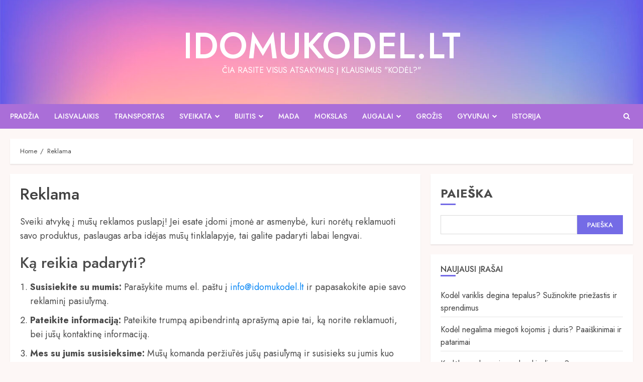

--- FILE ---
content_type: text/html; charset=UTF-8
request_url: https://idomukodel.lt/reklama/
body_size: 21457
content:
<!doctype html>
<html dir="ltr" lang="lt-LT" prefix="og: https://ogp.me/ns#">
<head>
    <meta charset="UTF-8">
    <meta name="viewport" content="width=device-width, initial-scale=1">
    <link rel="profile" href="http://gmpg.org/xfn/11">

    <title>Reklama - idomukodel.lt</title>

		<!-- All in One SEO 4.9.3 - aioseo.com -->
	<meta name="description" content="Sveiki atvykę į mūsų reklamos puslapį! Jei esate įdomi įmonė ar asmenybė, kuri norėtų reklamuoti savo produktus, paslaugas arba idėjas mūsų tinklalapyje, tai galite padaryti labai lengvai. Ką reikia padaryti? Susisiekite su mumis: Parašykite mums el. paštu į info@idomukodel.lt ir papasakokite apie savo reklaminį pasiūlymą. Pateikite informaciją: Pateikite trumpą apibendrintą aprašymą apie tai, ką norite" />
	<meta name="robots" content="max-image-preview:large" />
	<link rel="canonical" href="https://idomukodel.lt/reklama/" />
	<meta name="generator" content="All in One SEO (AIOSEO) 4.9.3" />
		<meta property="og:locale" content="lt_LT" />
		<meta property="og:site_name" content="idomukodel.lt - Čia rasite visus atsakymus į klausimus &quot;Kodėl?&quot;" />
		<meta property="og:type" content="article" />
		<meta property="og:title" content="Reklama - idomukodel.lt" />
		<meta property="og:description" content="Sveiki atvykę į mūsų reklamos puslapį! Jei esate įdomi įmonė ar asmenybė, kuri norėtų reklamuoti savo produktus, paslaugas arba idėjas mūsų tinklalapyje, tai galite padaryti labai lengvai. Ką reikia padaryti? Susisiekite su mumis: Parašykite mums el. paštu į info@idomukodel.lt ir papasakokite apie savo reklaminį pasiūlymą. Pateikite informaciją: Pateikite trumpą apibendrintą aprašymą apie tai, ką norite" />
		<meta property="og:url" content="https://idomukodel.lt/reklama/" />
		<meta property="article:published_time" content="2024-02-10T15:28:15+00:00" />
		<meta property="article:modified_time" content="2024-02-10T15:52:55+00:00" />
		<meta name="twitter:card" content="summary_large_image" />
		<meta name="twitter:title" content="Reklama - idomukodel.lt" />
		<meta name="twitter:description" content="Sveiki atvykę į mūsų reklamos puslapį! Jei esate įdomi įmonė ar asmenybė, kuri norėtų reklamuoti savo produktus, paslaugas arba idėjas mūsų tinklalapyje, tai galite padaryti labai lengvai. Ką reikia padaryti? Susisiekite su mumis: Parašykite mums el. paštu į info@idomukodel.lt ir papasakokite apie savo reklaminį pasiūlymą. Pateikite informaciją: Pateikite trumpą apibendrintą aprašymą apie tai, ką norite" />
		<script type="application/ld+json" class="aioseo-schema">
			{"@context":"https:\/\/schema.org","@graph":[{"@type":"BreadcrumbList","@id":"https:\/\/idomukodel.lt\/reklama\/#breadcrumblist","itemListElement":[{"@type":"ListItem","@id":"https:\/\/idomukodel.lt#listItem","position":1,"name":"Prad\u017eia","item":"https:\/\/idomukodel.lt","nextItem":{"@type":"ListItem","@id":"https:\/\/idomukodel.lt\/reklama\/#listItem","name":"Reklama"}},{"@type":"ListItem","@id":"https:\/\/idomukodel.lt\/reklama\/#listItem","position":2,"name":"Reklama","previousItem":{"@type":"ListItem","@id":"https:\/\/idomukodel.lt#listItem","name":"Prad\u017eia"}}]},{"@type":"Person","@id":"https:\/\/idomukodel.lt\/#person","name":"Jonas Ba\u010diulis","image":{"@type":"ImageObject","@id":"https:\/\/idomukodel.lt\/reklama\/#personImage","url":"https:\/\/secure.gravatar.com\/avatar\/63c2037673ab89c7163c41dc99d7ff88?s=96&d=mm&r=g","width":96,"height":96,"caption":"Jonas Ba\u010diulis"}},{"@type":"WebPage","@id":"https:\/\/idomukodel.lt\/reklama\/#webpage","url":"https:\/\/idomukodel.lt\/reklama\/","name":"Reklama - idomukodel.lt","description":"Sveiki atvyk\u0119 \u012f m\u016bs\u0173 reklamos puslap\u012f! Jei esate \u012fdomi \u012fmon\u0117 ar asmenyb\u0117, kuri nor\u0117t\u0173 reklamuoti savo produktus, paslaugas arba id\u0117jas m\u016bs\u0173 tinklalapyje, tai galite padaryti labai lengvai. K\u0105 reikia padaryti? Susisiekite su mumis: Para\u0161ykite mums el. pa\u0161tu \u012f info@idomukodel.lt ir papasakokite apie savo reklamin\u012f pasi\u016blym\u0105. Pateikite informacij\u0105: Pateikite trump\u0105 apibendrint\u0105 apra\u0161ym\u0105 apie tai, k\u0105 norite","inLanguage":"lt-LT","isPartOf":{"@id":"https:\/\/idomukodel.lt\/#website"},"breadcrumb":{"@id":"https:\/\/idomukodel.lt\/reklama\/#breadcrumblist"},"datePublished":"2024-02-10T15:28:15+00:00","dateModified":"2024-02-10T15:52:55+00:00"},{"@type":"WebSite","@id":"https:\/\/idomukodel.lt\/#website","url":"https:\/\/idomukodel.lt\/","name":"idomukodel.lt","alternateName":"IdomuKod\u0117l","description":"\u010cia rasite visus atsakymus \u012f klausimus \"Kod\u0117l?\"","inLanguage":"lt-LT","publisher":{"@id":"https:\/\/idomukodel.lt\/#person"}}]}
		</script>
		<!-- All in One SEO -->

<link rel='dns-prefetch' href='//static.addtoany.com' />
<link rel='dns-prefetch' href='//www.googletagmanager.com' />
<link rel='dns-prefetch' href='//fonts.googleapis.com' />
<link rel='dns-prefetch' href='//fonts.bunny.net' />
<link rel='dns-prefetch' href='//pagead2.googlesyndication.com' />
<link rel="alternate" type="application/rss+xml" title="idomukodel.lt &raquo; Įrašų RSS srautas" href="https://idomukodel.lt/feed/" />
<link rel="alternate" type="application/rss+xml" title="idomukodel.lt &raquo; Komentarų RSS srautas" href="https://idomukodel.lt/comments/feed/" />
<script type="text/javascript">
/* <![CDATA[ */
window._wpemojiSettings = {"baseUrl":"https:\/\/s.w.org\/images\/core\/emoji\/15.0.3\/72x72\/","ext":".png","svgUrl":"https:\/\/s.w.org\/images\/core\/emoji\/15.0.3\/svg\/","svgExt":".svg","source":{"concatemoji":"https:\/\/idomukodel.lt\/wp-includes\/js\/wp-emoji-release.min.js?ver=248b2ae1f0f6e0149a443df1b1503e4f"}};
/*! This file is auto-generated */
!function(i,n){var o,s,e;function c(e){try{var t={supportTests:e,timestamp:(new Date).valueOf()};sessionStorage.setItem(o,JSON.stringify(t))}catch(e){}}function p(e,t,n){e.clearRect(0,0,e.canvas.width,e.canvas.height),e.fillText(t,0,0);var t=new Uint32Array(e.getImageData(0,0,e.canvas.width,e.canvas.height).data),r=(e.clearRect(0,0,e.canvas.width,e.canvas.height),e.fillText(n,0,0),new Uint32Array(e.getImageData(0,0,e.canvas.width,e.canvas.height).data));return t.every(function(e,t){return e===r[t]})}function u(e,t,n){switch(t){case"flag":return n(e,"\ud83c\udff3\ufe0f\u200d\u26a7\ufe0f","\ud83c\udff3\ufe0f\u200b\u26a7\ufe0f")?!1:!n(e,"\ud83c\uddfa\ud83c\uddf3","\ud83c\uddfa\u200b\ud83c\uddf3")&&!n(e,"\ud83c\udff4\udb40\udc67\udb40\udc62\udb40\udc65\udb40\udc6e\udb40\udc67\udb40\udc7f","\ud83c\udff4\u200b\udb40\udc67\u200b\udb40\udc62\u200b\udb40\udc65\u200b\udb40\udc6e\u200b\udb40\udc67\u200b\udb40\udc7f");case"emoji":return!n(e,"\ud83d\udc26\u200d\u2b1b","\ud83d\udc26\u200b\u2b1b")}return!1}function f(e,t,n){var r="undefined"!=typeof WorkerGlobalScope&&self instanceof WorkerGlobalScope?new OffscreenCanvas(300,150):i.createElement("canvas"),a=r.getContext("2d",{willReadFrequently:!0}),o=(a.textBaseline="top",a.font="600 32px Arial",{});return e.forEach(function(e){o[e]=t(a,e,n)}),o}function t(e){var t=i.createElement("script");t.src=e,t.defer=!0,i.head.appendChild(t)}"undefined"!=typeof Promise&&(o="wpEmojiSettingsSupports",s=["flag","emoji"],n.supports={everything:!0,everythingExceptFlag:!0},e=new Promise(function(e){i.addEventListener("DOMContentLoaded",e,{once:!0})}),new Promise(function(t){var n=function(){try{var e=JSON.parse(sessionStorage.getItem(o));if("object"==typeof e&&"number"==typeof e.timestamp&&(new Date).valueOf()<e.timestamp+604800&&"object"==typeof e.supportTests)return e.supportTests}catch(e){}return null}();if(!n){if("undefined"!=typeof Worker&&"undefined"!=typeof OffscreenCanvas&&"undefined"!=typeof URL&&URL.createObjectURL&&"undefined"!=typeof Blob)try{var e="postMessage("+f.toString()+"("+[JSON.stringify(s),u.toString(),p.toString()].join(",")+"));",r=new Blob([e],{type:"text/javascript"}),a=new Worker(URL.createObjectURL(r),{name:"wpTestEmojiSupports"});return void(a.onmessage=function(e){c(n=e.data),a.terminate(),t(n)})}catch(e){}c(n=f(s,u,p))}t(n)}).then(function(e){for(var t in e)n.supports[t]=e[t],n.supports.everything=n.supports.everything&&n.supports[t],"flag"!==t&&(n.supports.everythingExceptFlag=n.supports.everythingExceptFlag&&n.supports[t]);n.supports.everythingExceptFlag=n.supports.everythingExceptFlag&&!n.supports.flag,n.DOMReady=!1,n.readyCallback=function(){n.DOMReady=!0}}).then(function(){return e}).then(function(){var e;n.supports.everything||(n.readyCallback(),(e=n.source||{}).concatemoji?t(e.concatemoji):e.wpemoji&&e.twemoji&&(t(e.twemoji),t(e.wpemoji)))}))}((window,document),window._wpemojiSettings);
/* ]]> */
</script>
<style id='wp-emoji-styles-inline-css' type='text/css'>

	img.wp-smiley, img.emoji {
		display: inline !important;
		border: none !important;
		box-shadow: none !important;
		height: 1em !important;
		width: 1em !important;
		margin: 0 0.07em !important;
		vertical-align: -0.1em !important;
		background: none !important;
		padding: 0 !important;
	}
</style>
<link rel='stylesheet' id='wp-block-library-css' href='https://idomukodel.lt/wp-includes/css/dist/block-library/style.min.css?ver=248b2ae1f0f6e0149a443df1b1503e4f' type='text/css' media='all' />
<link rel='stylesheet' id='aioseo/css/src/vue/standalone/blocks/table-of-contents/global.scss-css' href='https://idomukodel.lt/wp-content/plugins/all-in-one-seo-pack/dist/Lite/assets/css/table-of-contents/global.e90f6d47.css?ver=4.9.3' type='text/css' media='all' />
<style id='classic-theme-styles-inline-css' type='text/css'>
/*! This file is auto-generated */
.wp-block-button__link{color:#fff;background-color:#32373c;border-radius:9999px;box-shadow:none;text-decoration:none;padding:calc(.667em + 2px) calc(1.333em + 2px);font-size:1.125em}.wp-block-file__button{background:#32373c;color:#fff;text-decoration:none}
</style>
<style id='global-styles-inline-css' type='text/css'>
body{--wp--preset--color--black: #000000;--wp--preset--color--cyan-bluish-gray: #abb8c3;--wp--preset--color--white: #ffffff;--wp--preset--color--pale-pink: #f78da7;--wp--preset--color--vivid-red: #cf2e2e;--wp--preset--color--luminous-vivid-orange: #ff6900;--wp--preset--color--luminous-vivid-amber: #fcb900;--wp--preset--color--light-green-cyan: #7bdcb5;--wp--preset--color--vivid-green-cyan: #00d084;--wp--preset--color--pale-cyan-blue: #8ed1fc;--wp--preset--color--vivid-cyan-blue: #0693e3;--wp--preset--color--vivid-purple: #9b51e0;--wp--preset--gradient--vivid-cyan-blue-to-vivid-purple: linear-gradient(135deg,rgba(6,147,227,1) 0%,rgb(155,81,224) 100%);--wp--preset--gradient--light-green-cyan-to-vivid-green-cyan: linear-gradient(135deg,rgb(122,220,180) 0%,rgb(0,208,130) 100%);--wp--preset--gradient--luminous-vivid-amber-to-luminous-vivid-orange: linear-gradient(135deg,rgba(252,185,0,1) 0%,rgba(255,105,0,1) 100%);--wp--preset--gradient--luminous-vivid-orange-to-vivid-red: linear-gradient(135deg,rgba(255,105,0,1) 0%,rgb(207,46,46) 100%);--wp--preset--gradient--very-light-gray-to-cyan-bluish-gray: linear-gradient(135deg,rgb(238,238,238) 0%,rgb(169,184,195) 100%);--wp--preset--gradient--cool-to-warm-spectrum: linear-gradient(135deg,rgb(74,234,220) 0%,rgb(151,120,209) 20%,rgb(207,42,186) 40%,rgb(238,44,130) 60%,rgb(251,105,98) 80%,rgb(254,248,76) 100%);--wp--preset--gradient--blush-light-purple: linear-gradient(135deg,rgb(255,206,236) 0%,rgb(152,150,240) 100%);--wp--preset--gradient--blush-bordeaux: linear-gradient(135deg,rgb(254,205,165) 0%,rgb(254,45,45) 50%,rgb(107,0,62) 100%);--wp--preset--gradient--luminous-dusk: linear-gradient(135deg,rgb(255,203,112) 0%,rgb(199,81,192) 50%,rgb(65,88,208) 100%);--wp--preset--gradient--pale-ocean: linear-gradient(135deg,rgb(255,245,203) 0%,rgb(182,227,212) 50%,rgb(51,167,181) 100%);--wp--preset--gradient--electric-grass: linear-gradient(135deg,rgb(202,248,128) 0%,rgb(113,206,126) 100%);--wp--preset--gradient--midnight: linear-gradient(135deg,rgb(2,3,129) 0%,rgb(40,116,252) 100%);--wp--preset--font-size--small: 13px;--wp--preset--font-size--medium: 20px;--wp--preset--font-size--large: 36px;--wp--preset--font-size--x-large: 42px;--wp--preset--spacing--20: 0.44rem;--wp--preset--spacing--30: 0.67rem;--wp--preset--spacing--40: 1rem;--wp--preset--spacing--50: 1.5rem;--wp--preset--spacing--60: 2.25rem;--wp--preset--spacing--70: 3.38rem;--wp--preset--spacing--80: 5.06rem;--wp--preset--shadow--natural: 6px 6px 9px rgba(0, 0, 0, 0.2);--wp--preset--shadow--deep: 12px 12px 50px rgba(0, 0, 0, 0.4);--wp--preset--shadow--sharp: 6px 6px 0px rgba(0, 0, 0, 0.2);--wp--preset--shadow--outlined: 6px 6px 0px -3px rgba(255, 255, 255, 1), 6px 6px rgba(0, 0, 0, 1);--wp--preset--shadow--crisp: 6px 6px 0px rgba(0, 0, 0, 1);}:where(.is-layout-flex){gap: 0.5em;}:where(.is-layout-grid){gap: 0.5em;}body .is-layout-flex{display: flex;}body .is-layout-flex{flex-wrap: wrap;align-items: center;}body .is-layout-flex > *{margin: 0;}body .is-layout-grid{display: grid;}body .is-layout-grid > *{margin: 0;}:where(.wp-block-columns.is-layout-flex){gap: 2em;}:where(.wp-block-columns.is-layout-grid){gap: 2em;}:where(.wp-block-post-template.is-layout-flex){gap: 1.25em;}:where(.wp-block-post-template.is-layout-grid){gap: 1.25em;}.has-black-color{color: var(--wp--preset--color--black) !important;}.has-cyan-bluish-gray-color{color: var(--wp--preset--color--cyan-bluish-gray) !important;}.has-white-color{color: var(--wp--preset--color--white) !important;}.has-pale-pink-color{color: var(--wp--preset--color--pale-pink) !important;}.has-vivid-red-color{color: var(--wp--preset--color--vivid-red) !important;}.has-luminous-vivid-orange-color{color: var(--wp--preset--color--luminous-vivid-orange) !important;}.has-luminous-vivid-amber-color{color: var(--wp--preset--color--luminous-vivid-amber) !important;}.has-light-green-cyan-color{color: var(--wp--preset--color--light-green-cyan) !important;}.has-vivid-green-cyan-color{color: var(--wp--preset--color--vivid-green-cyan) !important;}.has-pale-cyan-blue-color{color: var(--wp--preset--color--pale-cyan-blue) !important;}.has-vivid-cyan-blue-color{color: var(--wp--preset--color--vivid-cyan-blue) !important;}.has-vivid-purple-color{color: var(--wp--preset--color--vivid-purple) !important;}.has-black-background-color{background-color: var(--wp--preset--color--black) !important;}.has-cyan-bluish-gray-background-color{background-color: var(--wp--preset--color--cyan-bluish-gray) !important;}.has-white-background-color{background-color: var(--wp--preset--color--white) !important;}.has-pale-pink-background-color{background-color: var(--wp--preset--color--pale-pink) !important;}.has-vivid-red-background-color{background-color: var(--wp--preset--color--vivid-red) !important;}.has-luminous-vivid-orange-background-color{background-color: var(--wp--preset--color--luminous-vivid-orange) !important;}.has-luminous-vivid-amber-background-color{background-color: var(--wp--preset--color--luminous-vivid-amber) !important;}.has-light-green-cyan-background-color{background-color: var(--wp--preset--color--light-green-cyan) !important;}.has-vivid-green-cyan-background-color{background-color: var(--wp--preset--color--vivid-green-cyan) !important;}.has-pale-cyan-blue-background-color{background-color: var(--wp--preset--color--pale-cyan-blue) !important;}.has-vivid-cyan-blue-background-color{background-color: var(--wp--preset--color--vivid-cyan-blue) !important;}.has-vivid-purple-background-color{background-color: var(--wp--preset--color--vivid-purple) !important;}.has-black-border-color{border-color: var(--wp--preset--color--black) !important;}.has-cyan-bluish-gray-border-color{border-color: var(--wp--preset--color--cyan-bluish-gray) !important;}.has-white-border-color{border-color: var(--wp--preset--color--white) !important;}.has-pale-pink-border-color{border-color: var(--wp--preset--color--pale-pink) !important;}.has-vivid-red-border-color{border-color: var(--wp--preset--color--vivid-red) !important;}.has-luminous-vivid-orange-border-color{border-color: var(--wp--preset--color--luminous-vivid-orange) !important;}.has-luminous-vivid-amber-border-color{border-color: var(--wp--preset--color--luminous-vivid-amber) !important;}.has-light-green-cyan-border-color{border-color: var(--wp--preset--color--light-green-cyan) !important;}.has-vivid-green-cyan-border-color{border-color: var(--wp--preset--color--vivid-green-cyan) !important;}.has-pale-cyan-blue-border-color{border-color: var(--wp--preset--color--pale-cyan-blue) !important;}.has-vivid-cyan-blue-border-color{border-color: var(--wp--preset--color--vivid-cyan-blue) !important;}.has-vivid-purple-border-color{border-color: var(--wp--preset--color--vivid-purple) !important;}.has-vivid-cyan-blue-to-vivid-purple-gradient-background{background: var(--wp--preset--gradient--vivid-cyan-blue-to-vivid-purple) !important;}.has-light-green-cyan-to-vivid-green-cyan-gradient-background{background: var(--wp--preset--gradient--light-green-cyan-to-vivid-green-cyan) !important;}.has-luminous-vivid-amber-to-luminous-vivid-orange-gradient-background{background: var(--wp--preset--gradient--luminous-vivid-amber-to-luminous-vivid-orange) !important;}.has-luminous-vivid-orange-to-vivid-red-gradient-background{background: var(--wp--preset--gradient--luminous-vivid-orange-to-vivid-red) !important;}.has-very-light-gray-to-cyan-bluish-gray-gradient-background{background: var(--wp--preset--gradient--very-light-gray-to-cyan-bluish-gray) !important;}.has-cool-to-warm-spectrum-gradient-background{background: var(--wp--preset--gradient--cool-to-warm-spectrum) !important;}.has-blush-light-purple-gradient-background{background: var(--wp--preset--gradient--blush-light-purple) !important;}.has-blush-bordeaux-gradient-background{background: var(--wp--preset--gradient--blush-bordeaux) !important;}.has-luminous-dusk-gradient-background{background: var(--wp--preset--gradient--luminous-dusk) !important;}.has-pale-ocean-gradient-background{background: var(--wp--preset--gradient--pale-ocean) !important;}.has-electric-grass-gradient-background{background: var(--wp--preset--gradient--electric-grass) !important;}.has-midnight-gradient-background{background: var(--wp--preset--gradient--midnight) !important;}.has-small-font-size{font-size: var(--wp--preset--font-size--small) !important;}.has-medium-font-size{font-size: var(--wp--preset--font-size--medium) !important;}.has-large-font-size{font-size: var(--wp--preset--font-size--large) !important;}.has-x-large-font-size{font-size: var(--wp--preset--font-size--x-large) !important;}
.wp-block-navigation a:where(:not(.wp-element-button)){color: inherit;}
:where(.wp-block-post-template.is-layout-flex){gap: 1.25em;}:where(.wp-block-post-template.is-layout-grid){gap: 1.25em;}
:where(.wp-block-columns.is-layout-flex){gap: 2em;}:where(.wp-block-columns.is-layout-grid){gap: 2em;}
.wp-block-pullquote{font-size: 1.5em;line-height: 1.6;}
</style>
<link rel='stylesheet' id='dashicons-css' href='https://idomukodel.lt/wp-includes/css/dashicons.min.css?ver=248b2ae1f0f6e0149a443df1b1503e4f' type='text/css' media='all' />
<link rel='stylesheet' id='post-views-counter-frontend-css' href='https://idomukodel.lt/wp-content/plugins/post-views-counter/css/frontend.min.css?ver=1.4.7' type='text/css' media='all' />
<link rel='stylesheet' id='bootstrap-css' href='https://idomukodel.lt/wp-content/themes/chromenews/assets/bootstrap/css/bootstrap.min.css?ver=248b2ae1f0f6e0149a443df1b1503e4f' type='text/css' media='all' />
<link rel='stylesheet' id='chromenews-style-css' href='https://idomukodel.lt/wp-content/themes/chromenews/style.css?ver=248b2ae1f0f6e0149a443df1b1503e4f' type='text/css' media='all' />
<style id='chromenews-style-inline-css' type='text/css'>

                    body.aft-dark-mode #loader::before{
            border-color: #000000;
            }
            body.aft-dark-mode #sidr,
            body.aft-dark-mode,
            body.aft-dark-mode.custom-background,
            body.aft-dark-mode #af-preloader {
            background-color: #000000;
            }
        
                    body.aft-light-mode #loader::before{
            border-color: #fdf7f6 ;
            }
            body.aft-light-mode #sidr,
            body.aft-light-mode #af-preloader,
            body.aft-light-mode {
            background-color: #fdf7f6 ;
            }
        

        
#loader,
.wp-block-search .wp-block-search__button,
.woocommerce-account .entry-content .woocommerce-MyAccount-navigation ul li.is-active,

.woocommerce #respond input#submit.disabled,
.woocommerce #respond input#submit:disabled,
.woocommerce #respond input#submit:disabled[disabled],
.woocommerce a.button.disabled,
.woocommerce a.button:disabled,
.woocommerce a.button:disabled[disabled],
.woocommerce button.button.disabled,
.woocommerce button.button:disabled,
.woocommerce button.button:disabled[disabled],
.woocommerce input.button.disabled,
.woocommerce input.button:disabled,
.woocommerce input.button:disabled[disabled],
.woocommerce #respond input#submit,
.woocommerce a.button,
.woocommerce button.button,
.woocommerce input.button,
.woocommerce #respond input#submit.alt,
.woocommerce a.button.alt,
.woocommerce button.button.alt,
.woocommerce input.button.alt,

.woocommerce #respond input#submit:hover,
.woocommerce a.button:hover,
.woocommerce button.button:hover,
.woocommerce input.button:hover,

.woocommerce #respond input#submit.alt:hover,
.woocommerce a.button.alt:hover,
.woocommerce button.button.alt:hover,
.woocommerce input.button.alt:hover,

.widget-title-border-top .wp_post_author_widget .widget-title::before,
.widget-title-border-bottom .wp_post_author_widget .widget-title::before,
.widget-title-border-top .heading-line::before,
.widget-title-border-bottom .heading-line::before,
.widget-title-border-top .sub-heading-line::before,
.widget-title-border-bottom .sub-heading-line::before,

.widget-title-background-side .wp-block-group .wp-block-search__label,
.widget-title-background-side .wp-block-group .wp-block-heading,
.widget-title-background-side .widget_block .wp-block-search__label,
.widget-title-background-side .widget_block .wp-block-heading,
.widget-title-background-side .wp_post_author_widget .widget-title,
.widget-title-background-side .widget-title .heading-line,

.widget-title-background-side .wp-block-search__label::before, 
.widget-title-background-side .heading-line-before, 
.widget-title-background-side .sub-heading-line,

.widget-title-background-side .wp-block-group .wp-block-heading::before, 
.widget-title-background-side .widget_block .wp-block-heading::before, 


body.aft-light-mode .aft-main-banner-section.aft-banner-background-secondary,
body.aft-dark-mode .aft-main-banner-section.aft-banner-background-secondary,
.aft-dark-mode span.heading-line-after, 
.aft-dark-mode span.heading-line-before,

body.widget-title-border-bottom .header-after1 .heading-line-before,
body.widget-title-border-bottom .widget-title .heading-line-before,
body .af-cat-widget-carousel a.chromenews-categories.category-color-1,
a.sidr-class-sidr-button-close,
.aft-posts-tabs-panel .nav-tabs>li>a.active,

body.aft-dark-mode .entry-content > [class*="wp-block-"] .wp-block-button:not(.is-style-outline) a.wp-block-button__link, 
body.aft-light-mode .entry-content > [class*="wp-block-"] .wp-block-button:not(.is-style-outline) a.wp-block-button__link,
body.aft-dark-mode .entry-content > [class*="wp-block-"] .wp-block-button:not(.is-style-outline) a.wp-block-button__link:hover, 
body.aft-light-mode .entry-content > [class*="wp-block-"] .wp-block-button:not(.is-style-outline) a.wp-block-button__link:hover,

.widget-title-border-bottom .sub-heading-line::before,
.widget-title-border-bottom .wp-post-author-wrap .header-after::before,

.widget-title-border-side .wp_post_author_widget .widget-title::before,
.widget-title-border-side .heading-line::before,
.widget-title-border-side .sub-heading-line::before,

.single-post .entry-content-title-featured-wrap .af-post-format i,
.single-post article.post .af-post-format i,
.aft-archive-wrapper .no-post-image:not(.grid-design-texts-over-image) .af-post-format i,

span.heading-line::before,
.wp-post-author-wrap .header-after::before,
body.aft-dark-mode input[type="button"],
body.aft-dark-mode input[type="reset"],
body.aft-dark-mode input[type="submit"],
body.aft-dark-mode .inner-suscribe input[type=submit],
.af-youtube-slider .af-video-wrap .af-bg-play i,
.af-youtube-video-list .entry-header-yt-video-wrapper .af-yt-video-play i,
body .btn-style1 a:visited,
body .btn-style1 a,
body .chromenews-pagination .nav-links .page-numbers.current,
body #scroll-up,
body article.sticky .read-single:before,
.read-img .trending-no,
body .trending-posts-vertical .trending-no{
background-color: #746be6;
}

body .aft-see-more a {
background-image: linear-gradient(120deg, #746be6 , #746be6);
}

.comment-content > p a,
.comment-body .reply a:hover,
.entry-content .wp-block-table td a,
.entry-content h1 a,
.entry-content h2 a,
.entry-content h3 a,
.entry-content h4 a,
.entry-content h5 a,
.entry-content h6 a,
.chromenews_youtube_video_widget .af-youtube-slider-thumbnail .slick-slide.slick-current::before,
.post-description a:not(.aft-readmore),
.chromenews-widget.widget_text a,
.chromenews-widget .textwidget a,
body .aft-see-more a,
mark,
body.aft-light-mode .aft-readmore-wrapper a.aft-readmore:hover,
body.aft-dark-mode .aft-readmore-wrapper a.aft-readmore:hover,
body.aft-dark-mode .grid-design-texts-over-image .aft-readmore-wrapper a.aft-readmore:hover,
body.aft-light-mode .grid-design-texts-over-image .aft-readmore-wrapper a.aft-readmore:hover,

body.single .entry-header .aft-post-excerpt-and-meta .post-excerpt,
body.aft-light-mode.single span.tags-links a:hover,
body.aft-dark-mode.single span.tags-links a:hover,
.chromenews-pagination .nav-links .page-numbers.current,
.aft-light-mode p.awpa-more-posts a:hover,
p.awpa-more-posts a:hover,
.wp-post-author-meta .wp-post-author-meta-more-posts a.awpa-more-posts:hover{
border-color: #746be6;
}

body .entry-content > [class*="wp-block-"] a:not(.has-text-color),
body .entry-content > [class*="wp-block-"] li,
body .entry-content > ul a,
body .entry-content > ol a,
body .entry-content > p a ,
.post-excerpt a,

body.aft-dark-mode #secondary .chromenews-widget ul[class*="wp-block-"] a:hover,
body.aft-light-mode #secondary .chromenews-widget ul[class*="wp-block-"] a:hover,
body.aft-dark-mode #secondary .chromenews-widget ol[class*="wp-block-"] a:hover,
body.aft-light-mode #secondary .chromenews-widget ol[class*="wp-block-"] a:hover,

.comment-form a:hover,

body.aft-light-mode .af-breadcrumbs a:hover,
body.aft-dark-mode .af-breadcrumbs a:hover,

body.aft-light-mode ul.trail-items li a:hover,
body.aft-dark-mode ul.trail-items li a:hover,

.read-title h4 a:hover,
.read-title h2 a:hover,
#scroll-up::after{
border-bottom-color: #746be6;
}

.hover-title-secondary-color.aft-dark-mode .aft-main-banner-section.aft-banner-background-custom:not(.data-bg) .read-single:not(.grid-design-texts-over-image) .read-title h4 a:hover,
.hover-title-secondary-color.aft-light-mode .aft-main-banner-section.aft-banner-background-custom:not(.data-bg) .read-single:not(.grid-design-texts-over-image) .read-title h4 a:hover,
.hover-title-secondary-color.aft-dark-mode .aft-main-banner-section.aft-banner-background-alternative:not(.data-bg) .read-single:not(.grid-design-texts-over-image) .read-title h4 a:hover,
.hover-title-secondary-color.aft-light-mode .aft-main-banner-section.aft-banner-background-alternative:not(.data-bg) .read-single:not(.grid-design-texts-over-image) .read-title h4 a:hover,
.hover-title-secondary-color.aft-dark-mode .aft-main-banner-section.aft-banner-background-default:not(.data-bg) .read-single:not(.grid-design-texts-over-image) .read-title h4 a:hover,
.hover-title-secondary-color.aft-light-mode .aft-main-banner-section.aft-banner-background-default:not(.data-bg) .read-single:not(.grid-design-texts-over-image) .read-title h4 a:hover,
.hover-title-secondary-color.aft-dark-mode #secondary .chromenews-widget ul[class*="wp-block-"] a:hover,
.hover-title-secondary-color.aft-light-mode #secondary .chromenews-widget ul[class*="wp-block-"] a:hover,
.hover-title-secondary-color.aft-dark-mode #secondary .chromenews-widget ol[class*="wp-block-"] a:hover,
.hover-title-secondary-color.aft-light-mode #secondary .chromenews-widget ol[class*="wp-block-"] a:hover,

.hover-title-secondary-color.aft-dark-mode .read-single:not(.grid-design-texts-over-image) .read-title h2 a:hover,
.hover-title-secondary-color.aft-dark-mode .read-single:not(.grid-design-texts-over-image) .read-title h4 a:hover,
.hover-title-secondary-color .read-title h4 a:hover, 
.hover-title-secondary-color .read-title h2 a:hover,
.hover-title-secondary-color .nav-links a:hover .post-title,
.hover-title-secondary-color.aft-dark-mode .banner-exclusive-posts-wrapper a:hover .exclusive-post-title,
.hover-title-secondary-color.aft-light-mode .banner-exclusive-posts-wrapper a:hover .exclusive-post-title,
.hover-title-secondary-color.aft-light-mode .aft-main-banner-section.aft-banner-background-default:not(.data-bg) .banner-exclusive-posts-wrapper a:hover .exclusive-post-title,
.hover-title-secondary-color.aft-light-mode .aft-main-banner-section.aft-banner-background-alternative:not(.data-bg) .banner-exclusive-posts-wrapper a:hover .exclusive-post-title,
.hover-title-secondary-color.aft-light-mode .aft-main-banner-section.aft-banner-background-custom:not(.data-bg) .banner-exclusive-posts-wrapper a:hover .exclusive-post-title,
.hover-title-secondary-color.aft-dark-mode .aft-main-banner-section.aft-banner-background-default:not(.data-bg) .banner-exclusive-posts-wrapper a:hover .exclusive-post-title,
.hover-title-secondary-color.aft-dark-mode .aft-main-banner-section.aft-banner-background-alternative:not(.data-bg) .banner-exclusive-posts-wrapper a:hover .exclusive-post-title,
.hover-title-secondary-color.aft-dark-mode .aft-main-banner-section.aft-banner-background-custom:not(.data-bg) .banner-exclusive-posts-wrapper a:hover .exclusive-post-title,
.hover-title-secondary-color.aft-light-mode .widget ul:not([class]) > li a:hover,
.hover-title-secondary-color.aft-light-mode .widget ol:not([class]) > li a:hover,
.hover-title-secondary-color.aft-dark-mode .widget ul:not([class]) > li a:hover,
.hover-title-secondary-color.aft-dark-mode .widget ol:not([class]) > li a:hover,
.hover-title-secondary-color.aft-light-mode .read-single:not(.grid-design-texts-over-image) .read-title h2 a:hover,
.hover-title-secondary-color.aft-light-mode .read-single:not(.grid-design-texts-over-image) .read-title h4 a:hover,

.page-links a.post-page-numbers,

body.aft-dark-mode .entry-content > [class*="wp-block-"] a.wp-block-file__button:not(.has-text-color),
body.aft-light-mode .entry-content > [class*="wp-block-"] a.wp-block-file__button:not(.has-text-color),

body.wp-post-author-meta .awpa-display-name a:hover,
.widget_text a,

body footer.site-footer .wp-post-author-meta .wp-post-author-meta-more-posts a:hover,
body footer.site-footer .wp_post_author_widget .awpa-display-name a:hover,

body .site-footer .secondary-footer a:hover,

body.aft-light-mode p.awpa-website a:hover ,
body.aft-dark-mode p.awpa-website a:hover {
color:#746be6;
}
.woocommerce div.product form.cart .reset_variations,
.wp-calendar-nav a,
body.aft-light-mode main ul > li a:hover,
body.aft-light-mode main ol > li a:hover,
body.aft-dark-mode main ul > li a:hover,
body.aft-dark-mode main ol > li a:hover,
body.aft-light-mode .aft-main-banner-section .aft-popular-taxonomies-lists ul li a:hover,
body.aft-dark-mode .aft-main-banner-section .aft-popular-taxonomies-lists ul li a:hover,
.aft-dark-mode .read-details .entry-meta span.aft-view-count a:hover,
.aft-light-mode .read-details .entry-meta span.aft-view-count a:hover,
body.aft-dark-mode .entry-meta span.posts-author a:hover,
body.aft-light-mode .entry-meta span.posts-author a:hover,
body.aft-dark-mode .entry-meta span.posts-date a:hover,
body.aft-light-mode .entry-meta span.posts-date a:hover,
body.aft-dark-mode .entry-meta span.aft-comment-count a:hover,
body.aft-light-mode .entry-meta span.aft-comment-count a:hover,
.comment-metadata a:hover,
.fn a:hover,
body.aft-light-mode .chromenews-pagination .nav-links a.page-numbers:hover,
body.aft-dark-mode .chromenews-pagination .nav-links a.page-numbers:hover,
body.aft-light-mode .entry-content p.wp-block-tag-cloud a.tag-cloud-link:hover,
body.aft-dark-mode .entry-content p.wp-block-tag-cloud a.tag-cloud-link:hover,
body footer.site-footer .wp-block-tag-cloud a:hover,
body footer.site-footer .tagcloud a:hover,
body.aft-light-mode .wp-block-tag-cloud a:hover,
body.aft-light-mode .tagcloud a:hover,
body.aft-dark-mode .wp-block-tag-cloud a:hover,
body.aft-dark-mode .tagcloud a:hover,
.aft-dark-mode .wp-post-author-meta .wp-post-author-meta-more-posts a:hover,
body footer.site-footer .wp-post-author-meta .wp-post-author-meta-more-posts a:hover{
border-color: #746be6;
}

.widget-title-border-top .wp-block-group .wp-block-search__label::before,
.widget-title-border-top .wp-block-group h1.wp-block-heading::before,
.widget-title-border-top .wp-block-group h2.wp-block-heading::before,
.widget-title-border-top .wp-block-group h3.wp-block-heading::before,
.widget-title-border-top .wp-block-group h4.wp-block-heading::before,
.widget-title-border-top .wp-block-group h5.wp-block-heading::before,
.widget-title-border-top .wp-block-group h6.wp-block-heading::before,

.widget-title-border-top .widget_block .wp-block-search__label::before,
.widget-title-border-top .widget_block h1.wp-block-heading::before,
.widget-title-border-top .widget_block h2.wp-block-heading::before,
.widget-title-border-top .widget_block h3.wp-block-heading::before,
.widget-title-border-top .widget_block h4.wp-block-heading::before,
.widget-title-border-top .widget_block h5.wp-block-heading::before,
.widget-title-border-top .widget_block h6.wp-block-heading::before,

.widget-title-border-bottom .wp-block-group .wp-block-search__label::before,
.widget-title-border-bottom .wp-block-group h1.wp-block-heading::before,
.widget-title-border-bottom .wp-block-group h2.wp-block-heading::before,
.widget-title-border-bottom .wp-block-group h3.wp-block-heading::before,
.widget-title-border-bottom .wp-block-group h4.wp-block-heading::before,
.widget-title-border-bottom .wp-block-group h5.wp-block-heading::before,
.widget-title-border-bottom .wp-block-group h6.wp-block-heading::before,

.widget-title-border-bottom .widget_block .wp-block-search__label::before,
.widget-title-border-bottom .widget_block h1.wp-block-heading::before,
.widget-title-border-bottom .widget_block h2.wp-block-heading::before,
.widget-title-border-bottom .widget_block h3.wp-block-heading::before,
.widget-title-border-bottom .widget_block h4.wp-block-heading::before,
.widget-title-border-bottom .widget_block h5.wp-block-heading::before,
.widget-title-border-bottom .widget_block h6.wp-block-heading::before,

.widget-title-border-side .wp-block-group .wp-block-search__label::before,
.widget-title-border-side .wp-block-group h1.wp-block-heading::before,
.widget-title-border-side .wp-block-group h2.wp-block-heading::before,
.widget-title-border-side .wp-block-group h3.wp-block-heading::before,
.widget-title-border-side .wp-block-group h4.wp-block-heading::before,
.widget-title-border-side .wp-block-group h5.wp-block-heading::before,
.widget-title-border-side .wp-block-group h6.wp-block-heading::before,

.widget-title-border-side .widget_block .wp-block-search__label::before,
.widget-title-border-side .widget_block h1.wp-block-heading::before,
.widget-title-border-side .widget_block h2.wp-block-heading::before,
.widget-title-border-side .widget_block h3.wp-block-heading::before,
.widget-title-border-side .widget_block h4.wp-block-heading::before,
.widget-title-border-side .widget_block h5.wp-block-heading::before,
.widget-title-border-side .widget_block h6.wp-block-heading::before,

.wp-block-group .wp-block-search__label::before,
.wp-block-group h1.wp-block-heading::before,
.wp-block-group h2.wp-block-heading::before,
.wp-block-group h3.wp-block-heading::before,
.wp-block-group h4.wp-block-heading::before,
.wp-block-group h5.wp-block-heading::before,
.wp-block-group h6.wp-block-heading::before,

.widget_block .wp-block-search__label::before,
.widget_block h1.wp-block-heading::before,
.widget_block h2.wp-block-heading::before,
.widget_block h3.wp-block-heading::before,
.widget_block h4.wp-block-heading::before,
.widget_block h5.wp-block-heading::before,
.widget_block h6.wp-block-heading::before,

body .aft-main-banner-section .aft-popular-taxonomies-lists strong::before,

.entry-content form.mc4wp-form input[type=submit],
.inner-suscribe input[type=submit],

body.aft-light-mode .woocommerce-MyAccount-content a.button,
body.aft-dark-mode .woocommerce-MyAccount-content a.button,
body.aft-light-mode.woocommerce-account .addresses .title .edit,
body.aft-dark-mode.woocommerce-account .addresses .title .edit,

.fpsml-front-form.fpsml-template-1 .fpsml-field input[type="submit"],
.fpsml-front-form.fpsml-template-2 .fpsml-field input[type="submit"],
.fpsml-front-form.fpsml-template-3 .fpsml-field input[type="submit"],
.fpsml-front-form.fpsml-template-4 .fpsml-field input[type="submit"],
.fpsml-front-form.fpsml-template-5 .fpsml-field input[type="submit"],

.fpsml-front-form.fpsml-template-1 .qq-upload-button,
.fpsml-front-form.fpsml-template-2 .qq-upload-button,
.fpsml-front-form.fpsml-template-3 .qq-upload-button,
.fpsml-front-form.fpsml-template-4 .qq-upload-button,
.fpsml-front-form.fpsml-template-5 .qq-upload-button,

body.aft-dark-mode #wp-calendar tbody td#today,
body.aft-light-mode #wp-calendar tbody td#today,

body.aft-dark-mode .entry-content > [class*="wp-block-"] .wp-block-button:not(.is-style-outline) a.wp-block-button__link, 
body.aft-light-mode .entry-content > [class*="wp-block-"] .wp-block-button:not(.is-style-outline) a.wp-block-button__link,

.widget-title-border-top .sub-heading-line::before,
.widget-title-border-bottom .sub-heading-line::before,
.widget-title-border-side .sub-heading-line::before,

.btn-style1 a:visited,
.btn-style1 a, button,
input[type="button"],
input[type="reset"],
input[type="submit"],
body.aft-light-mode.woocommerce nav.woocommerce-pagination ul li .page-numbers.current,
body.aft-dark-mode.woocommerce nav.woocommerce-pagination ul li .page-numbers.current,
.woocommerce-product-search button[type="submit"],
.widget_mc4wp_form_widget input[type=submit],
input.search-submit{
background-color: #746be6;
}

body.aft-light-mode .aft-readmore-wrapper a.aft-readmore:hover,
body.aft-dark-mode .aft-readmore-wrapper a.aft-readmore:hover,
.main-navigation .menu-description,
.woocommerce-product-search button[type="submit"],
input.search-submit,
body.single span.tags-links a:hover,

.aft-light-mode .wp-post-author-meta .awpa-display-name a:hover,
.aft-light-mode .banner-exclusive-posts-wrapper a .exclusive-post-title:hover,
.aft-light-mode .widget ul.menu >li a:hover,
.aft-light-mode .widget ul > li a:hover,
.aft-light-mode .widget ol > li a:hover,
.aft-light-mode .read-title h4 a:hover,

.aft-dark-mode .banner-exclusive-posts-wrapper a .exclusive-post-title:hover,
.aft-dark-mode .featured-category-item .read-img a:hover,
.aft-dark-mode .widget ul.menu >li a:hover,
.aft-dark-mode .widget ul > li a:hover,
.aft-dark-mode .widget ol > li a:hover,
.aft-dark-mode .read-title h4 a:hover,
.aft-dark-mode .nav-links a:hover .post-title,

body.aft-dark-mode .entry-content > [class*="wp-block-"] a:not(.has-text-color):hover,
body.aft-dark-mode .entry-content > ol a:hover,
body.aft-dark-mode .entry-content > ul a:hover,
body.aft-dark-mode .entry-content > p a:hover,

body.aft-dark-mode .entry-content .wp-block-tag-cloud a:hover,
body.aft-dark-mode .entry-content .tagcloud a:hover,
body.aft-light-mode .entry-content .wp-block-tag-cloud a:hover,
body.aft-light-mode .entry-content .tagcloud a:hover,

.aft-dark-mode .read-details .entry-meta span a:hover, 
.aft-light-mode .read-details .entry-meta span a:hover,

body.aft-light-mode.woocommerce nav.woocommerce-pagination ul li .page-numbers.current,
body.aft-dark-mode.woocommerce nav.woocommerce-pagination ul li .page-numbers.current,
body.aft-light-mode.woocommerce nav.woocommerce-pagination ul li .page-numbers:hover,
body.aft-dark-mode.woocommerce nav.woocommerce-pagination ul li .page-numbers:hover,

body.aft-dark-mode .wp-post-author-meta .awpa-display-name a:hover,
body .nav-links a .post-title:hover,
body ul.trail-items li a:hover,
body .post-edit-link:hover,
body p.logged-in-as a,
body #wp-calendar tbody td a,
body .chromenews-customizer p:not([class]) > a,
body .widget_block p:not([class]) > a,
body .entry-content > [class*="wp-block-"] a:not(.wp-block-button__link):hover,
body .entry-content > [class*="wp-block-"] a:not(.has-text-color),
body .entry-content > ul a, body .entry-content > ul a:visited,
body .entry-content > ol a, body .entry-content > ol a:visited,
body .entry-content > p a, body .entry-content > p a:visited{
border-color: #746be6;
}

body .aft-main-banner-section .aft-popular-taxonomies-lists strong::after {
    border-color: transparent transparent transparent #746be6;
}
body.rtl .aft-main-banner-section .aft-popular-taxonomies-lists strong::after {
    border-color: transparent #746be6 transparent transparent;
}

@media only screen and (min-width: 993px){
.main-navigation .menu-desktop > li.current-menu-item::after,
.main-navigation .menu-desktop > ul > li.current-menu-item::after,
.main-navigation .menu-desktop > li::after, .main-navigation .menu-desktop > ul > li::after{
background-color: #746be6;
}
}

.woocommerce-account .entry-content .woocommerce-MyAccount-navigation ul li.is-active a,
.wp-block-search .wp-block-search__button,
.woocommerce #respond input#submit.disabled,
.woocommerce #respond input#submit:disabled,
.woocommerce #respond input#submit:disabled[disabled],
.woocommerce a.button.disabled,
.woocommerce a.button:disabled,
.woocommerce a.button:disabled[disabled],
.woocommerce button.button.disabled,
.woocommerce button.button:disabled,
.woocommerce button.button:disabled[disabled],
.woocommerce input.button.disabled,
.woocommerce input.button:disabled,
.woocommerce input.button:disabled[disabled],
.woocommerce #respond input#submit,
.woocommerce a.button,
body .entry-content > [class*="wp-block-"] .woocommerce a:not(.has-text-color).button,
.woocommerce button.button,
.woocommerce input.button,
.woocommerce #respond input#submit.alt,
.woocommerce a.button.alt,
.woocommerce button.button.alt,
.woocommerce input.button.alt,

.woocommerce #respond input#submit:hover,
.woocommerce a.button:hover,
.woocommerce button.button:hover,
.woocommerce input.button:hover,

.woocommerce #respond input#submit.alt:hover,
.woocommerce a.button.alt:hover,
.woocommerce button.button.alt:hover,
.woocommerce input.button.alt:hover,

body.aft-light-mode .woocommerce-MyAccount-content a.button,
body.aft-dark-mode .woocommerce-MyAccount-content a.button,
body.aft-light-mode.woocommerce-account .addresses .title .edit,
body.aft-dark-mode.woocommerce-account .addresses .title .edit,

.woocommerce div.product .woocommerce-tabs ul.tabs li.active a,

body .aft-main-banner-section .aft-popular-taxonomies-lists strong,

body .aft-main-banner-section.aft-banner-background-secondary:not(.data-bg) .aft-popular-taxonomies-lists ul li a,
body .aft-main-banner-section.aft-banner-background-secondary:not(.data-bg) .af-main-banner-thumb-posts .small-grid-style .grid-design-default .read-details .read-title h4 a,
body .aft-main-banner-section.aft-banner-background-secondary:not(.data-bg) .widget-title .heading-line,
body .aft-main-banner-section.aft-banner-background-secondary:not(.data-bg) .aft-posts-tabs-panel .nav-tabs>li>a,
body .aft-main-banner-section.aft-banner-background-secondary:not(.data-bg) .aft-comment-view-share > span > a,
body .aft-main-banner-section.aft-banner-background-secondary:not(.data-bg) .read-single:not(.grid-design-texts-over-image) .read-details .entry-meta span,
body .aft-main-banner-section.aft-banner-background-secondary:not(.data-bg) .banner-exclusive-posts-wrapper a,
body .aft-main-banner-section.aft-banner-background-secondary:not(.data-bg) .banner-exclusive-posts-wrapper a:visited,
body .aft-main-banner-section.aft-banner-background-secondary:not(.data-bg) .featured-category-item .read-img a,
body .aft-main-banner-section.aft-banner-background-secondary:not(.data-bg) .read-single:not(.grid-design-texts-over-image) .read-title h2 a,
body .aft-main-banner-section.aft-banner-background-secondary:not(.data-bg) .read-single:not(.grid-design-texts-over-image) .read-title h4 a,
body .aft-main-banner-section.aft-banner-background-secondary:not(.data-bg) .widget-title,
body .aft-main-banner-section.aft-banner-background-secondary:not(.data-bg) .header-after1,
body .aft-main-banner-section.aft-banner-background-secondary:not(.data-bg) .aft-yt-video-item-wrapper .slide-icon,
body .aft-main-banner-section.aft-banner-background-secondary:not(.data-bg) .af-slick-navcontrols .slide-icon,

#wp-calendar tbody td#today a,
body.aft-light-mode .aft-see-more a:hover,
body.aft-dark-mode .aft-see-more a:hover,
body .chromenews-pagination .nav-links .page-numbers.current,
body .af-cat-widget-carousel a.chromenews-categories.category-color-1,
body .aft-posts-tabs-panel .nav-tabs>li>a.active::before,
body .aft-posts-tabs-panel .nav-tabs>li>a.active,

.single-post .entry-content-title-featured-wrap .af-post-format i,
.single-post article.post .af-post-format i,
.aft-archive-wrapper .no-post-image:not(.grid-design-texts-over-image) .af-post-format i,

body.aft-dark-mode .entry-content > [class*="wp-block-"] .wp-block-button:not(.is-style-outline) a.wp-block-button__link, 
body.aft-light-mode .entry-content > [class*="wp-block-"] .wp-block-button:not(.is-style-outline) a.wp-block-button__link,
body.aft-dark-mode .entry-content > [class*="wp-block-"] .wp-block-button:not(.is-style-outline) a.wp-block-button__link:hover, 
body.aft-light-mode .entry-content > [class*="wp-block-"] .wp-block-button:not(.is-style-outline) a.wp-block-button__link:hover,

body.aft-dark-mode .entry-content .wc-block-grid__product-add-to-cart.wp-block-button .wp-block-button__link:hover,
body.aft-light-mode .entry-content .wc-block-grid__product-add-to-cart.wp-block-button .wp-block-button__link:hover,
body.aft-dark-mode .entry-content .wc-block-grid__product-add-to-cart.wp-block-button .wp-block-button__link,
body.aft-light-mode .entry-content .wc-block-grid__product-add-to-cart.wp-block-button .wp-block-button__link,

body.aft-light-mode footer.site-footer .aft-posts-tabs-panel .nav-tabs>li>a.active,
body.aft-dark-mode footer.site-footer .aft-posts-tabs-panel .nav-tabs>li>a.active,

body.aft-light-mode .aft-main-banner-section.aft-banner-background-custom:not(.data-bg) .aft-posts-tabs-panel .nav-tabs>li>a.active,

body.aft-dark-mode .aft-main-banner-section.aft-banner-background-alternative:not(.data-bg) .aft-posts-tabs-panel .nav-tabs>li>a.active,
body.aft-light-mode .aft-main-banner-section.aft-banner-background-alternative:not(.data-bg) .aft-posts-tabs-panel .nav-tabs>li>a.active,
body.aft-dark-mode .aft-main-banner-section.aft-banner-background-default:not(.data-bg) .aft-posts-tabs-panel .nav-tabs>li>a.active,
body.aft-light-mode .aft-main-banner-section.aft-banner-background-default:not(.data-bg) .aft-posts-tabs-panel .nav-tabs>li>a.active,

body.aft-dark-mode .aft-main-banner-section.aft-banner-background-alternative .aft-posts-tabs-panel .nav-tabs>li>a.active,
body.aft-light-mode .aft-main-banner-section.aft-banner-background-alternative .aft-posts-tabs-panel .nav-tabs>li>a.active,
body.aft-dark-mode .aft-main-banner-section.aft-banner-background-default .aft-posts-tabs-panel .nav-tabs>li>a.active,
body.aft-light-mode .aft-main-banner-section.aft-banner-background-default .aft-posts-tabs-panel .nav-tabs>li>a.active,

.fpsml-front-form.fpsml-template-1 .fpsml-field input[type="submit"],
.fpsml-front-form.fpsml-template-2 .fpsml-field input[type="submit"],
.fpsml-front-form.fpsml-template-3 .fpsml-field input[type="submit"],
.fpsml-front-form.fpsml-template-4 .fpsml-field input[type="submit"],
.fpsml-front-form.fpsml-template-5 .fpsml-field input[type="submit"],

.fpsml-front-form.fpsml-template-1 .qq-upload-button,
.fpsml-front-form.fpsml-template-2 .qq-upload-button,
.fpsml-front-form.fpsml-template-3 .qq-upload-button,
.fpsml-front-form.fpsml-template-4 .qq-upload-button,
.fpsml-front-form.fpsml-template-5 .qq-upload-button,

body.aft-dark-mode #wp-calendar tbody td#today,
body.aft-light-mode #wp-calendar tbody td#today,

body.aft-light-mode.widget-title-background-side .wp-block-group .wp-block-search__label,
body.aft-light-mode.widget-title-background-side .wp-block-group .wp-block-heading,
body.aft-light-mode.widget-title-background-side .widget_block .wp-block-search__label,
body.aft-light-mode.widget-title-background-side .widget_block .wp-block-heading,
body.aft-light-mode.widget-title-background-side .wp_post_author_widget .widget-title,
body.aft-light-mode.widget-title-background-side .widget-title .heading-line,
body.aft-light-mode.widget-title-background-side .aft-main-banner-section.aft-banner-background-custom:not(.data-bg) .widget-title .heading-line,
body.aft-light-mode.widget-title-background-side .aft-main-banner-section.aft-banner-background-alternative:not(.data-bg) .widget-title .heading-line,

body.aft-dark-mode.widget-title-background-side footer.site-footer .widget-title .heading-line,
body.aft-light-mode.widget-title-background-side footer.site-footer .widget-title .heading-line,
body.aft-dark-mode.widget-title-background-side .wp-block-group .wp-block-search__label,
body.aft-dark-mode.widget-title-background-side .wp-block-group .wp-block-heading,
body.aft-dark-mode.widget-title-background-side .widget_block .wp-block-search__label,
body.aft-dark-mode.widget-title-background-side .widget_block .wp-block-heading,
body.aft-dark-mode.widget-title-background-side .wp_post_author_widget .widget-title,
body.aft-dark-mode.widget-title-background-side .widget-title .heading-line ,
body.aft-dark-mode.widget-title-background-side .aft-main-banner-section.aft-banner-background-custom:not(.data-bg) .widget-title .heading-line,
body.aft-dark-mode.widget-title-background-side .aft-main-banner-section.aft-banner-background-alternative:not(.data-bg) .widget-title .heading-line,

.aft-light-mode.widget-title-background-side .aft-main-banner-section.aft-banner-background-default:not(.data-bg) .widget-title .heading-line,
.aft-dark-mode.widget-title-background-side .aft-main-banner-section.aft-banner-background-default:not(.data-bg) .widget-title .heading-line,

.af-youtube-slider .af-video-wrap .af-hide-iframe i,
.af-youtube-slider .af-video-wrap .af-bg-play i,
.af-youtube-video-list .entry-header-yt-video-wrapper .af-yt-video-play i,
.woocommerce-product-search button[type="submit"],
input.search-submit,
body footer.site-footer .search-icon:visited,
body footer.site-footer .search-icon:hover,
body footer.site-footer .search-icon:focus,
body footer.site-footer .search-icon:active,
.wp-block-search__button svg.search-icon,
.wp-block-search__button svg.search-icon:hover,
body footer.site-footer .widget_mc4wp_form_widget input[type=submit],
body footer.site-footer .woocommerce-product-search button[type="submit"],
body.aft-light-mode.woocommerce nav.woocommerce-pagination ul li .page-numbers.current,
body.aft-dark-mode.woocommerce nav.woocommerce-pagination ul li .page-numbers.current,
body footer.site-footer input.search-submit,
.widget_mc4wp_form_widget input[type=submit],
body.aft-dark-mode button,
body.aft-dark-mode input[type="button"],
body.aft-dark-mode input[type="reset"],
body.aft-dark-mode input[type="submit"],
body.aft-light-mode button,
body.aft-light-mode input[type="button"],
body.aft-light-mode input[type="reset"],
body.aft-light-mode input[type="submit"],
.read-img .trending-no,
body .trending-posts-vertical .trending-no,
body.aft-dark-mode .btn-style1 a,
body.aft-dark-mode #scroll-up {
color: #ffffff;
}
body #scroll-up::before {
content: "";
border-bottom-color: #ffffff;
}
a.sidr-class-sidr-button-close::before, a.sidr-class-sidr-button-close::after {
background-color: #ffffff;
}


                    body div#main-navigation-bar{
            background-color: #aa6ed8;
            }
        
                    .site-description,
            .site-title {
            font-family: Jost;
            }
        
                    table,
            body p,
            .archive-description,
            .woocommerce form label,
            .nav-previous h4, .nav-next h4,
            .exclusive-posts .marquee a,
            .widget ul.menu >li,
            .widget ul ul li,
            .widget ul > li,
            .widget ol > li,
            main ul li,
            main ol li,
            p,
            input,
            textarea,
            body .blockspare-posts-block-post-grid-excerpt,
            body.primary-post-title-font.single h1.entry-title,
            body.primary-post-title-font.page h1.entry-title,
            body.primary-post-title-font .bs-marquee-wrapper,
            body.primary-post-title-font .blockspare-title-wrapper .blockspare-title,
            body.primary-post-title-font h4.blockspare-posts-block-post-grid-title,
            body.primary-post-title-font .read-title h4,
            body.primary-post-title-font .exclusive-post-title,
            .chromenews-customizer .post-description,
            .chromenews-widget .post-description{
            font-family: Jost;
            }
        
                    body,
            button,
            select,
            optgroup,
            input[type="reset"],
            input[type="submit"],
            input.button,
            .widget ul.af-tabs > li a,
            p.awpa-more-posts,
            .post-description .aft-readmore-wrapper,
            body.secondary-post-title-font.single h1.entry-title,
            body.secondary-post-title-font.page h1.entry-title,
            body.secondary-post-title-font .blockspare-title-wrapper .blockspare-title,
            body.secondary-post-title-font .bs-marquee-wrapper,
            body.secondary-post-title-font h4.blockspare-posts-block-post-grid-title,
            body.secondary-post-title-font .read-title h4,
            body.secondary-post-title-font .exclusive-post-title,
            .cat-links li a,
            .min-read,
            .woocommerce form label.wp-block-search__label,
            .woocommerce ul.order_details li,
            .woocommerce .woocommerce-customer-details address p,
            .woocommerce nav.woocommerce-pagination ul li .page-numbers,
            .af-social-contacts .social-widget-menu .screen-reader-text {
            font-family: Jost;
            }
        
                    .nav-previous h4, .nav-next h4,
            .aft-readmore-wrapper a.aft-readmore,
            button, input[type="button"], input[type="reset"], input[type="submit"],
            .aft-posts-tabs-panel .nav-tabs>li>a,
            .aft-main-banner-wrapper .widget-title .heading-line,
            .exclusive-posts .exclusive-now ,
            .exclusive-posts .marquee a,
            div.custom-menu-link > a,
            .main-navigation .menu-desktop > li, .main-navigation .menu-desktop > ul > li,
            .site-title, h1, h2, h3, h4, h5, h6 {
            font-weight: 500;
            }
        
        
.woocommerce h2, .cart-collaterals h3, .woocommerce-tabs.wc-tabs-wrapper h2,
.wp-block-group .wp-block-group__inner-container h1,
.wp-block-group .wp-block-group__inner-container h2,
.wp-block-group .wp-block-group__inner-container h3,
.wp-block-group .wp-block-group__inner-container h4,
.wp-block-group .wp-block-group__inner-container h5,
.wp-block-group .wp-block-group__inner-container h6,
.widget_block .wp-block-group__inner-container h1,
.widget_block .wp-block-group__inner-container h2,
.widget_block .wp-block-group__inner-container h3,
.widget_block .wp-block-group__inner-container h4,
.widget_block .wp-block-group__inner-container h5,
.widget_block .wp-block-group__inner-container h6,
h4.af-author-display-name,
body.widget-title-border-top .widget-title,
body.widget-title-border-bottom .widget-title,
body.widget-title-border-side .widget-title,
body.widget-title-border-none .widget-title{
font-size: 16px;
}
@media screen and (max-width: 480px) {
.woocommerce h2, .cart-collaterals h3, .woocommerce-tabs.wc-tabs-wrapper h2,
h4.af-author-display-name,
body.widget-title-border-top .widget-title,
body.widget-title-border-bottom .widget-title,
body.widget-title-border-side .widget-title,
body.widget-title-border-none .widget-title{
font-size: 20px;
}
}

.elementor-page .elementor-section.elementor-section-full_width > .elementor-container,
        .elementor-page .elementor-section.elementor-section-boxed > .elementor-container,
        .elementor-default .elementor-section.elementor-section-full_width > .elementor-container,
        .elementor-default .elementor-section.elementor-section-boxed > .elementor-container{
            max-width: 1140px;
        }

        .container-wrapper .elementor {
            max-width: 100%;
        }
        .full-width-content .elementor-section-stretched,
        .align-content-left .elementor-section-stretched,
        .align-content-right .elementor-section-stretched {
            max-width: 100%;
            left: 0 !important;
        }


</style>
<link rel='stylesheet' id='chromegrid-css' href='https://idomukodel.lt/wp-content/themes/chromegrid/style.css?ver=1.0.0' type='text/css' media='all' />
<link rel='stylesheet' id='chromenews-icons-css' href='https://idomukodel.lt/wp-content/themes/chromenews/assets/icons/style.css?ver=248b2ae1f0f6e0149a443df1b1503e4f' type='text/css' media='all' />
<link rel='stylesheet' id='chromenews-google-fonts-css' href='https://fonts.googleapis.com/css?family=Jost:200,300,400,500,600,700,900&#038;subset=latin,latin-ext' type='text/css' media='all' />
<link rel='stylesheet' id='sab-font-css' href='https://fonts.bunny.net/css?family=Roboto:400,700,400italic,700italic&#038;subset=latin' type='text/css' media='all' />
<link rel='stylesheet' id='addtoany-css' href='https://idomukodel.lt/wp-content/plugins/add-to-any/addtoany.min.css?ver=1.16' type='text/css' media='all' />
<script type="text/javascript" id="addtoany-core-js-before">
/* <![CDATA[ */
window.a2a_config=window.a2a_config||{};a2a_config.callbacks=[];a2a_config.overlays=[];a2a_config.templates={};a2a_localize = {
	Share: "Share",
	Save: "Save",
	Subscribe: "Subscribe",
	Email: "Email",
	Bookmark: "Bookmark",
	ShowAll: "Show all",
	ShowLess: "Show less",
	FindServices: "Find service(s)",
	FindAnyServiceToAddTo: "Instantly find any service to add to",
	PoweredBy: "Powered by",
	ShareViaEmail: "Share via email",
	SubscribeViaEmail: "Subscribe via email",
	BookmarkInYourBrowser: "Bookmark in your browser",
	BookmarkInstructions: "Press Ctrl+D or \u2318+D to bookmark this page",
	AddToYourFavorites: "Add to your favorites",
	SendFromWebOrProgram: "Send from any email address or email program",
	EmailProgram: "Email program",
	More: "More&#8230;",
	ThanksForSharing: "Thanks for sharing!",
	ThanksForFollowing: "Thanks for following!"
};

a2a_config.callbacks.push({ready:function(){document.querySelectorAll(".a2a_s_undefined").forEach(function(emptyIcon){emptyIcon.parentElement.style.display="none";})}});
/* ]]> */
</script>
<script type="text/javascript" async src="https://static.addtoany.com/menu/page.js" id="addtoany-core-js"></script>
<script type="text/javascript" src="https://idomukodel.lt/wp-includes/js/jquery/jquery.min.js?ver=3.7.1" id="jquery-core-js"></script>
<script type="text/javascript" src="https://idomukodel.lt/wp-includes/js/jquery/jquery-migrate.min.js?ver=3.4.1" id="jquery-migrate-js"></script>
<script type="text/javascript" async src="https://idomukodel.lt/wp-content/plugins/add-to-any/addtoany.min.js?ver=1.1" id="addtoany-jquery-js"></script>
<script type="text/javascript" src="https://idomukodel.lt/wp-content/themes/chromenews/assets/jquery.cookie.js?ver=248b2ae1f0f6e0149a443df1b1503e4f" id="jquery-cookie-js"></script>

<!-- Google tag (gtag.js) snippet added by Site Kit -->
<!-- Google Analytics snippet added by Site Kit -->
<script type="text/javascript" src="https://www.googletagmanager.com/gtag/js?id=GT-5DGSZTM" id="google_gtagjs-js" async></script>
<script type="text/javascript" id="google_gtagjs-js-after">
/* <![CDATA[ */
window.dataLayer = window.dataLayer || [];function gtag(){dataLayer.push(arguments);}
gtag("set","linker",{"domains":["idomukodel.lt"]});
gtag("js", new Date());
gtag("set", "developer_id.dZTNiMT", true);
gtag("config", "GT-5DGSZTM");
/* ]]> */
</script>
<link rel="https://api.w.org/" href="https://idomukodel.lt/wp-json/" /><link rel="alternate" type="application/json" href="https://idomukodel.lt/wp-json/wp/v2/pages/115" /><link rel="EditURI" type="application/rsd+xml" title="RSD" href="https://idomukodel.lt/xmlrpc.php?rsd" />

<link rel='shortlink' href='https://idomukodel.lt/?p=115' />
<link rel="alternate" type="application/json+oembed" href="https://idomukodel.lt/wp-json/oembed/1.0/embed?url=https%3A%2F%2Fidomukodel.lt%2Freklama%2F" />
<link rel="alternate" type="text/xml+oembed" href="https://idomukodel.lt/wp-json/oembed/1.0/embed?url=https%3A%2F%2Fidomukodel.lt%2Freklama%2F&#038;format=xml" />
<meta name="generator" content="Site Kit by Google 1.171.0" /><script async src="https://pagead2.googlesyndication.com/pagead/js/adsbygoogle.js?client=ca-pub-6995160710207653"
     crossorigin="anonymous"></script><style id="ez-toc-inline-css">#ez-toc-container{background:#f9f9f9;border:1px solid #aaa;border-radius:4px;-webkit-box-shadow:0 1px 1px rgba(0,0,0,.05);box-shadow:0 1px 1px rgba(0,0,0,.05);display:table;margin-bottom:1em;padding:10px 20px 10px 10px;position:relative;width:auto}div.ez-toc-widget-container{padding:0;position:relative}#ez-toc-container.ez-toc-light-blue{background:#edf6ff}#ez-toc-container.ez-toc-white{background:#fff}#ez-toc-container.ez-toc-black{background:#000}#ez-toc-container.ez-toc-transparent{background:none}div.ez-toc-widget-container ul{display:block}div.ez-toc-widget-container li{border:none;padding:0}div.ez-toc-widget-container ul.ez-toc-list{padding:10px}#ez-toc-container ul ul,.ez-toc div.ez-toc-widget-container ul ul{margin-left:1.5em}#ez-toc-container li,#ez-toc-container ul{padding:0}#ez-toc-container li,#ez-toc-container ul,#ez-toc-container ul li,div.ez-toc-widget-container,div.ez-toc-widget-container li{background:0 0;list-style:none;line-height:1.6;margin:0;overflow:hidden;z-index:1}#ez-toc-container .ez-toc-title{text-align:left;line-height:1.45;margin:0;padding:0}.ez-toc-title-container{display:table;width:100%}.ez-toc-title,.ez-toc-title-toggle{display:inline;text-align:left;vertical-align:middle}.ez-toc-btn,.ez-toc-glyphicon{display:inline-block;font-weight:400}#ez-toc-container.ez-toc-black a,#ez-toc-container.ez-toc-black a:visited,#ez-toc-container.ez-toc-black p.ez-toc-title{color:#fff}#ez-toc-container div.ez-toc-title-container+ul.ez-toc-list{margin-top:1em}.ez-toc-wrap-left{margin:0 auto 1em 0!important}.ez-toc-wrap-left-text{float:left}.ez-toc-wrap-right{margin:0 0 1em auto!important}.ez-toc-wrap-right-text{float:right}#ez-toc-container a{color:#444;box-shadow:none;text-decoration:none;text-shadow:none;display:inline-flex;align-items:stretch;flex-wrap:nowrap}#ez-toc-container a:visited{color:#9f9f9f}#ez-toc-container a:hover{text-decoration:underline}#ez-toc-container a.ez-toc-toggle{display:flex;align-items:center}.ez-toc-widget-container ul.ez-toc-list li::before{content:' ';position:absolute;left:0;right:0;height:30px;line-height:30px;z-index:-1}.ez-toc-widget-container ul.ez-toc-list li.active{background-color:#ededed}.ez-toc-widget-container li.active>a{font-weight:900}.ez-toc-btn{padding:6px 12px;margin-bottom:0;font-size:14px;line-height:1.428571429;text-align:center;white-space:nowrap;vertical-align:middle;cursor:pointer;background-image:none;border:1px solid transparent;border-radius:4px;-webkit-user-select:none;-moz-user-select:none;-ms-user-select:none;-o-user-select:none;user-select:none}.ez-toc-btn:focus{outline:#333 dotted thin;outline:-webkit-focus-ring-color auto 5px;outline-offset:-2px}.ez-toc-btn:focus,.ez-toc-btn:hover{color:#333;text-decoration:none}.ez-toc-btn.active,.ez-toc-btn:active{background-image:none;outline:0;-webkit-box-shadow:inset 0 3px 5px rgba(0,0,0,.125);box-shadow:inset 0 3px 5px rgba(0,0,0,.125)}.ez-toc-btn-default{color:#333;background-color:#fff;-webkit-box-shadow:inset 0 1px 0 rgba(255,255,255,.15),0 1px 1px rgba(0,0,0,.075);box-shadow:inset 0 1px 0 rgba(255,255,255,.15),0 1px 1px rgba(0,0,0,.075);text-shadow:0 1px 0 #fff;background-image:-webkit-gradient(linear,left 0,left 100%,from(#fff),to(#e0e0e0));background-image:-webkit-linear-gradient(top,#fff 0,#e0e0e0 100%);background-image:-moz-linear-gradient(top,#fff 0,#e0e0e0 100%);background-image:linear-gradient(to bottom,#fff 0,#e0e0e0 100%);background-repeat:repeat-x;border-color:#ccc}.ez-toc-btn-default.active,.ez-toc-btn-default:active,.ez-toc-btn-default:focus,.ez-toc-btn-default:hover{color:#333;background-color:#ebebeb;border-color:#adadad}.ez-toc-btn-default.active,.ez-toc-btn-default:active{background-image:none;background-color:#e0e0e0;border-color:#dbdbdb}.ez-toc-btn-sm,.ez-toc-btn-xs{padding:5px 10px;font-size:12px;line-height:1.5;border-radius:3px}.ez-toc-btn-xs{padding:1px 5px}.ez-toc-btn-default:active{-webkit-box-shadow:inset 0 3px 5px rgba(0,0,0,.125);box-shadow:inset 0 3px 5px rgba(0,0,0,.125)}.btn.active,.ez-toc-btn:active{background-image:none}.ez-toc-btn-default:focus,.ez-toc-btn-default:hover{background-color:#e0e0e0;background-position:0 -15px}.ez-toc-pull-right{float:right!important;margin-left:10px}#ez-toc-container label.cssicon,#ez-toc-widget-container label.cssicon{height:30px}.ez-toc-glyphicon{position:relative;top:1px;font-family:'Glyphicons Halflings';-webkit-font-smoothing:antialiased;font-style:normal;line-height:1;-moz-osx-font-smoothing:grayscale}.ez-toc-glyphicon:empty{width:1em}.ez-toc-toggle i.ez-toc-glyphicon,label.cssicon .ez-toc-glyphicon:empty{font-size:16px;margin-left:2px}#ez-toc-container input,.ez-toc-toggle #item{position:absolute;left:-999em}#ez-toc-container input[type=checkbox]:checked+nav,#ez-toc-widget-container input[type=checkbox]:checked+nav{opacity:0;max-height:0;border:none;display:none}#ez-toc-container .ez-toc-js-icon-con,#ez-toc-container label{position:relative;cursor:pointer;display:initial}#ez-toc-container .ez-toc-js-icon-con,#ez-toc-container .ez-toc-toggle label,.ez-toc-cssicon{float:right;position:relative;font-size:16px;padding:0;border:1px solid #999191;border-radius:5px;cursor:pointer;left:10px;width:35px}div#ez-toc-container .ez-toc-title{display:initial}.ez-toc-wrap-center{margin:0 auto 1em!important}#ez-toc-container a.ez-toc-toggle{color:#444;background:inherit;border:inherit}#ez-toc-container .eztoc-toggle-hide-by-default,label.cssiconcheckbox{display:none}.ez-toc-widget-container ul li a{padding-left:10px;display:inline-flex;align-items:stretch;flex-wrap:nowrap}.ez-toc-widget-container ul.ez-toc-list li{height:auto!important}.ez-toc-icon-toggle-span{display:flex;align-items:center;width:35px;height:30px;justify-content:center;direction:ltr}.eztoc_no_heading_found{background-color:#ff0;padding-left:10px}div#ez-toc-container .ez-toc-title {font-size: 120%;}div#ez-toc-container .ez-toc-title {font-weight: 700;}div#ez-toc-container ul li {font-size: 95%;}div#ez-toc-container ul li {font-weight: 500;}div#ez-toc-container nav ul ul li {font-size: 90%;}div#ez-toc-container {background: #fff;border: 1px solid #746be6;width: 100%;}div#ez-toc-container p.ez-toc-title , #ez-toc-container .ez_toc_custom_title_icon , #ez-toc-container .ez_toc_custom_toc_icon {color: #746be6;}div#ez-toc-container ul.ez-toc-list a {color: #4a4a4a;}div#ez-toc-container ul.ez-toc-list a:hover {color: #746be6;}div#ez-toc-container ul.ez-toc-list a:visited {color: #4a4a4a;}</style>
<!-- Google AdSense meta tags added by Site Kit -->
<meta name="google-adsense-platform-account" content="ca-host-pub-2644536267352236">
<meta name="google-adsense-platform-domain" content="sitekit.withgoogle.com">
<!-- End Google AdSense meta tags added by Site Kit -->
        <style type="text/css">
            
            body .af-header-image.data-bg:before{
                opacity:0;
            }
                        .site-title a,
            .site-header .site-branding .site-title a:visited,
            .site-header .site-branding .site-title a:hover,
            .site-description {
                color: #ffffff;
            }


            body.aft-dark-mode .site-title a,
            body.aft-dark-mode .site-header .site-branding .site-title a:visited,
            body.aft-dark-mode .site-header .site-branding .site-title a:hover,
            body.aft-dark-mode .site-description {
                color: ;
            }

            .header-layout-3 .site-header .site-branding .site-title,
            .site-branding .site-title {
                font-size: 72px;
            }

            @media only screen and (max-width: 640px) {
                .site-branding .site-title {
                    font-size: 40px;

                }
              }   

           @media only screen and (max-width: 375px) {
                    .site-branding .site-title {
                        font-size: 32px;

                    }
                }

            

        </style>
        
<!-- Google AdSense snippet added by Site Kit -->
<script type="text/javascript" async="async" src="https://pagead2.googlesyndication.com/pagead/js/adsbygoogle.js?client=ca-pub-6995160710207653&amp;host=ca-host-pub-2644536267352236" crossorigin="anonymous"></script>

<!-- End Google AdSense snippet added by Site Kit -->
<style type="text/css">.saboxplugin-wrap{-webkit-box-sizing:border-box;-moz-box-sizing:border-box;-ms-box-sizing:border-box;box-sizing:border-box;border:1px solid #eee;width:100%;clear:both;display:block;overflow:hidden;word-wrap:break-word;position:relative}.saboxplugin-wrap .saboxplugin-gravatar{float:left;padding:0 20px 20px 20px}.saboxplugin-wrap .saboxplugin-gravatar img{max-width:100px;height:auto;border-radius:0;}.saboxplugin-wrap .saboxplugin-authorname{font-size:18px;line-height:1;margin:20px 0 0 20px;display:block}.saboxplugin-wrap .saboxplugin-authorname a{text-decoration:none}.saboxplugin-wrap .saboxplugin-authorname a:focus{outline:0}.saboxplugin-wrap .saboxplugin-desc{display:block;margin:5px 20px}.saboxplugin-wrap .saboxplugin-desc a{text-decoration:underline}.saboxplugin-wrap .saboxplugin-desc p{margin:5px 0 12px}.saboxplugin-wrap .saboxplugin-web{margin:0 20px 15px;text-align:left}.saboxplugin-wrap .sab-web-position{text-align:right}.saboxplugin-wrap .saboxplugin-web a{color:#ccc;text-decoration:none}.saboxplugin-wrap .saboxplugin-socials{position:relative;display:block;background:#fcfcfc;padding:5px;border-top:1px solid #eee}.saboxplugin-wrap .saboxplugin-socials a svg{width:20px;height:20px}.saboxplugin-wrap .saboxplugin-socials a svg .st2{fill:#fff; transform-origin:center center;}.saboxplugin-wrap .saboxplugin-socials a svg .st1{fill:rgba(0,0,0,.3)}.saboxplugin-wrap .saboxplugin-socials a:hover{opacity:.8;-webkit-transition:opacity .4s;-moz-transition:opacity .4s;-o-transition:opacity .4s;transition:opacity .4s;box-shadow:none!important;-webkit-box-shadow:none!important}.saboxplugin-wrap .saboxplugin-socials .saboxplugin-icon-color{box-shadow:none;padding:0;border:0;-webkit-transition:opacity .4s;-moz-transition:opacity .4s;-o-transition:opacity .4s;transition:opacity .4s;display:inline-block;color:#fff;font-size:0;text-decoration:inherit;margin:5px;-webkit-border-radius:0;-moz-border-radius:0;-ms-border-radius:0;-o-border-radius:0;border-radius:0;overflow:hidden}.saboxplugin-wrap .saboxplugin-socials .saboxplugin-icon-grey{text-decoration:inherit;box-shadow:none;position:relative;display:-moz-inline-stack;display:inline-block;vertical-align:middle;zoom:1;margin:10px 5px;color:#444;fill:#444}.clearfix:after,.clearfix:before{content:' ';display:table;line-height:0;clear:both}.ie7 .clearfix{zoom:1}.saboxplugin-socials.sabox-colored .saboxplugin-icon-color .sab-twitch{border-color:#38245c}.saboxplugin-socials.sabox-colored .saboxplugin-icon-color .sab-addthis{border-color:#e91c00}.saboxplugin-socials.sabox-colored .saboxplugin-icon-color .sab-behance{border-color:#003eb0}.saboxplugin-socials.sabox-colored .saboxplugin-icon-color .sab-delicious{border-color:#06c}.saboxplugin-socials.sabox-colored .saboxplugin-icon-color .sab-deviantart{border-color:#036824}.saboxplugin-socials.sabox-colored .saboxplugin-icon-color .sab-digg{border-color:#00327c}.saboxplugin-socials.sabox-colored .saboxplugin-icon-color .sab-dribbble{border-color:#ba1655}.saboxplugin-socials.sabox-colored .saboxplugin-icon-color .sab-facebook{border-color:#1e2e4f}.saboxplugin-socials.sabox-colored .saboxplugin-icon-color .sab-flickr{border-color:#003576}.saboxplugin-socials.sabox-colored .saboxplugin-icon-color .sab-github{border-color:#264874}.saboxplugin-socials.sabox-colored .saboxplugin-icon-color .sab-google{border-color:#0b51c5}.saboxplugin-socials.sabox-colored .saboxplugin-icon-color .sab-googleplus{border-color:#96271a}.saboxplugin-socials.sabox-colored .saboxplugin-icon-color .sab-html5{border-color:#902e13}.saboxplugin-socials.sabox-colored .saboxplugin-icon-color .sab-instagram{border-color:#1630aa}.saboxplugin-socials.sabox-colored .saboxplugin-icon-color .sab-linkedin{border-color:#00344f}.saboxplugin-socials.sabox-colored .saboxplugin-icon-color .sab-pinterest{border-color:#5b040e}.saboxplugin-socials.sabox-colored .saboxplugin-icon-color .sab-reddit{border-color:#992900}.saboxplugin-socials.sabox-colored .saboxplugin-icon-color .sab-rss{border-color:#a43b0a}.saboxplugin-socials.sabox-colored .saboxplugin-icon-color .sab-sharethis{border-color:#5d8420}.saboxplugin-socials.sabox-colored .saboxplugin-icon-color .sab-skype{border-color:#00658a}.saboxplugin-socials.sabox-colored .saboxplugin-icon-color .sab-soundcloud{border-color:#995200}.saboxplugin-socials.sabox-colored .saboxplugin-icon-color .sab-spotify{border-color:#0f612c}.saboxplugin-socials.sabox-colored .saboxplugin-icon-color .sab-stackoverflow{border-color:#a95009}.saboxplugin-socials.sabox-colored .saboxplugin-icon-color .sab-steam{border-color:#006388}.saboxplugin-socials.sabox-colored .saboxplugin-icon-color .sab-user_email{border-color:#b84e05}.saboxplugin-socials.sabox-colored .saboxplugin-icon-color .sab-stumbleUpon{border-color:#9b280e}.saboxplugin-socials.sabox-colored .saboxplugin-icon-color .sab-tumblr{border-color:#10151b}.saboxplugin-socials.sabox-colored .saboxplugin-icon-color .sab-twitter{border-color:#0967a0}.saboxplugin-socials.sabox-colored .saboxplugin-icon-color .sab-vimeo{border-color:#0d7091}.saboxplugin-socials.sabox-colored .saboxplugin-icon-color .sab-windows{border-color:#003f71}.saboxplugin-socials.sabox-colored .saboxplugin-icon-color .sab-whatsapp{border-color:#003f71}.saboxplugin-socials.sabox-colored .saboxplugin-icon-color .sab-wordpress{border-color:#0f3647}.saboxplugin-socials.sabox-colored .saboxplugin-icon-color .sab-yahoo{border-color:#14002d}.saboxplugin-socials.sabox-colored .saboxplugin-icon-color .sab-youtube{border-color:#900}.saboxplugin-socials.sabox-colored .saboxplugin-icon-color .sab-xing{border-color:#000202}.saboxplugin-socials.sabox-colored .saboxplugin-icon-color .sab-mixcloud{border-color:#2475a0}.saboxplugin-socials.sabox-colored .saboxplugin-icon-color .sab-vk{border-color:#243549}.saboxplugin-socials.sabox-colored .saboxplugin-icon-color .sab-medium{border-color:#00452c}.saboxplugin-socials.sabox-colored .saboxplugin-icon-color .sab-quora{border-color:#420e00}.saboxplugin-socials.sabox-colored .saboxplugin-icon-color .sab-meetup{border-color:#9b181c}.saboxplugin-socials.sabox-colored .saboxplugin-icon-color .sab-goodreads{border-color:#000}.saboxplugin-socials.sabox-colored .saboxplugin-icon-color .sab-snapchat{border-color:#999700}.saboxplugin-socials.sabox-colored .saboxplugin-icon-color .sab-500px{border-color:#00557f}.saboxplugin-socials.sabox-colored .saboxplugin-icon-color .sab-mastodont{border-color:#185886}.sabox-plus-item{margin-bottom:20px}@media screen and (max-width:480px){.saboxplugin-wrap{text-align:center}.saboxplugin-wrap .saboxplugin-gravatar{float:none;padding:20px 0;text-align:center;margin:0 auto;display:block}.saboxplugin-wrap .saboxplugin-gravatar img{float:none;display:inline-block;display:-moz-inline-stack;vertical-align:middle;zoom:1}.saboxplugin-wrap .saboxplugin-desc{margin:0 10px 20px;text-align:center}.saboxplugin-wrap .saboxplugin-authorname{text-align:center;margin:10px 0 20px}}body .saboxplugin-authorname a,body .saboxplugin-authorname a:hover{box-shadow:none;-webkit-box-shadow:none}a.sab-profile-edit{font-size:16px!important;line-height:1!important}.sab-edit-settings a,a.sab-profile-edit{color:#0073aa!important;box-shadow:none!important;-webkit-box-shadow:none!important}.sab-edit-settings{margin-right:15px;position:absolute;right:0;z-index:2;bottom:10px;line-height:20px}.sab-edit-settings i{margin-left:5px}.saboxplugin-socials{line-height:1!important}.rtl .saboxplugin-wrap .saboxplugin-gravatar{float:right}.rtl .saboxplugin-wrap .saboxplugin-authorname{display:flex;align-items:center}.rtl .saboxplugin-wrap .saboxplugin-authorname .sab-profile-edit{margin-right:10px}.rtl .sab-edit-settings{right:auto;left:0}img.sab-custom-avatar{max-width:75px;}.saboxplugin-wrap {border-color:#8224e3;}.saboxplugin-wrap .saboxplugin-socials {border-color:#8224e3;}.saboxplugin-wrap .saboxplugin-gravatar img {-webkit-border-radius:50%;-moz-border-radius:50%;-ms-border-radius:50%;-o-border-radius:50%;border-radius:50%;}.saboxplugin-wrap .saboxplugin-gravatar img {-webkit-border-radius:50%;-moz-border-radius:50%;-ms-border-radius:50%;-o-border-radius:50%;border-radius:50%;}.saboxplugin-wrap .saboxplugin-authorname a,.saboxplugin-wrap .saboxplugin-authorname span {color:#8224e3;}.saboxplugin-wrap .saboxplugin-authorname {font-family:"Roboto";}.saboxplugin-wrap .saboxplugin-desc {font-family:None;}.saboxplugin-wrap {margin-top:0px; margin-bottom:0px; padding: 0px 0px }.saboxplugin-wrap .saboxplugin-authorname {font-size:18px; line-height:25px;}.saboxplugin-wrap .saboxplugin-desc p, .saboxplugin-wrap .saboxplugin-desc {font-size:14px !important; line-height:21px !important;}.saboxplugin-wrap .saboxplugin-web {font-size:14px;}.saboxplugin-wrap .saboxplugin-socials a svg {width:18px;height:18px;}</style><link rel="icon" href="https://idomukodel.lt/wp-content/uploads/2024/02/cropped-cold-smooth-tasty-32x32.png" sizes="32x32" />
<link rel="icon" href="https://idomukodel.lt/wp-content/uploads/2024/02/cropped-cold-smooth-tasty-192x192.png" sizes="192x192" />
<link rel="apple-touch-icon" href="https://idomukodel.lt/wp-content/uploads/2024/02/cropped-cold-smooth-tasty-180x180.png" />
<meta name="msapplication-TileImage" content="https://idomukodel.lt/wp-content/uploads/2024/02/cropped-cold-smooth-tasty-270x270.png" />
		<style type="text/css" id="wp-custom-css">
			/* Bendras vaizdo praplatinimas*/
.container-wrapper {
    width: 100%;
    /*max-width: 1140px;*/
	  max-width: 1300px;
    margin: 0 auto;
    padding-left: 20px;
    padding-right: 20px;
}
/* "Taip pat skaitykite" praplatinimas*/
.af-wide-layout .af-main-banner-latest-posts.grid-layout.chromenews-customizer .container-wrapper {
    /* max-width: 1100px; */
	max-width: 1255px;
	
}		</style>
		</head>

<body class="page-template-default page page-id-115 wp-embed-responsive aft-light-mode aft-header-layout-centered header-image-default secondary-post-title-font widget-title-border-bottom hover-title-underline default-content-layout single-content-mode-compact align-content-left af-wide-layout aft-section-layout-background">


<div id="page" class="site af-whole-wrapper">
    <a class="skip-link screen-reader-text" href="#content">Skip to content</a>

    
        <header id="masthead" class="header-layout-centered chromenews-header">
            <div class="mid-header-wrapper af-header-image  data-bg"
     data-background="https://idomukodel.lt/wp-content/uploads/2024/02/cropped-v904-nunny-021-l-scaled-1.jpg">

    <div class="mid-header">
        <div class="container-wrapper">
            <div class="mid-bar-flex">
                <div class="logo">
                            <div class="site-branding uppercase-site-title">
                            <p class="site-title font-family-1">
                    <a href="https://idomukodel.lt/" class="site-title-anchor" rel="home">idomukodel.lt</a>
                </p>
            
                            <p class="site-description">Čia rasite visus atsakymus į klausimus &quot;Kodėl?&quot;</p>
                    </div>

                    </div>
            </div>
        </div>
    </div>

                <div class="below-mid-header">
                <div class="container-wrapper">
                    <div class="header-promotion">
                                            </div>
                </div>
            </div>
        
</div>
<div id="main-navigation-bar" class="bottom-header">
    <div class="container-wrapper">
        <div class="bottom-nav">
            <div class="offcanvas-navigaiton">
                                    <div class="navigation-container">
            <nav class="main-navigation clearfix">

                <span class="toggle-menu" aria-controls="primary-menu" aria-expanded="false">
                    <a href="javascript:void(0)" class="aft-void-menu">
                        <span class="screen-reader-text">
                            Primary Menu                        </span>
                        <i class="ham"></i>
                    </a>
                </span>


                <div class="menu main-menu menu-desktop show-menu-border"><ul id="primary-menu" class="menu"><li id="menu-item-108" class="menu-item menu-item-type-custom menu-item-object-custom menu-item-home menu-item-108"><a href="https://idomukodel.lt/">Pradžia</a></li>
<li id="menu-item-141" class="menu-item menu-item-type-taxonomy menu-item-object-category menu-item-141"><a href="https://idomukodel.lt/category/laisvalaikis/">Laisvalaikis</a></li>
<li id="menu-item-69" class="menu-item menu-item-type-taxonomy menu-item-object-category menu-item-69"><a href="https://idomukodel.lt/category/transportas/">Transportas</a></li>
<li id="menu-item-70" class="menu-item menu-item-type-taxonomy menu-item-object-category menu-item-has-children menu-item-70"><a href="https://idomukodel.lt/category/sveikata/">Sveikata</a>
<ul class="sub-menu">
	<li id="menu-item-545" class="menu-item menu-item-type-taxonomy menu-item-object-category menu-item-545"><a href="https://idomukodel.lt/category/sveikata/miegas/">Miegas</a></li>
	<li id="menu-item-546" class="menu-item menu-item-type-taxonomy menu-item-object-category menu-item-546"><a href="https://idomukodel.lt/category/sveikata/sportas/">Sportas</a></li>
</ul>
</li>
<li id="menu-item-71" class="menu-item menu-item-type-taxonomy menu-item-object-category menu-item-has-children menu-item-71"><a href="https://idomukodel.lt/category/buitis/">Buitis</a>
<ul class="sub-menu">
	<li id="menu-item-540" class="menu-item menu-item-type-taxonomy menu-item-object-category menu-item-540"><a href="https://idomukodel.lt/category/buitis/tualetas/">Tualetas</a></li>
	<li id="menu-item-541" class="menu-item menu-item-type-taxonomy menu-item-object-category menu-item-541"><a href="https://idomukodel.lt/category/buitis/virtuve/">Virtuvė</a></li>
</ul>
</li>
<li id="menu-item-72" class="menu-item menu-item-type-taxonomy menu-item-object-category menu-item-72"><a href="https://idomukodel.lt/category/mada/">Mada</a></li>
<li id="menu-item-73" class="menu-item menu-item-type-taxonomy menu-item-object-category menu-item-73"><a href="https://idomukodel.lt/category/mokslas/">Mokslas</a></li>
<li id="menu-item-503" class="menu-item menu-item-type-taxonomy menu-item-object-category menu-item-has-children menu-item-503"><a href="https://idomukodel.lt/category/augalai/">Augalai</a>
<ul class="sub-menu">
	<li id="menu-item-536" class="menu-item menu-item-type-taxonomy menu-item-object-category menu-item-536"><a href="https://idomukodel.lt/category/augalai/darzoves/">Daržovės</a></li>
	<li id="menu-item-533" class="menu-item menu-item-type-taxonomy menu-item-object-category menu-item-533"><a href="https://idomukodel.lt/category/augalai/dekoratyviniai-augalai/">Dekoratyviniai augalai</a></li>
	<li id="menu-item-537" class="menu-item menu-item-type-taxonomy menu-item-object-category menu-item-537"><a href="https://idomukodel.lt/category/augalai/grybai/">Grybai</a></li>
	<li id="menu-item-538" class="menu-item menu-item-type-taxonomy menu-item-object-category menu-item-538"><a href="https://idomukodel.lt/category/augalai/uogos/">Uogos</a></li>
	<li id="menu-item-539" class="menu-item menu-item-type-taxonomy menu-item-object-category menu-item-539"><a href="https://idomukodel.lt/category/augalai/zoleles/">Žolelės</a></li>
</ul>
</li>
<li id="menu-item-504" class="menu-item menu-item-type-taxonomy menu-item-object-category menu-item-504"><a href="https://idomukodel.lt/category/grozis/">Grožis</a></li>
<li id="menu-item-505" class="menu-item menu-item-type-taxonomy menu-item-object-category menu-item-has-children menu-item-505"><a href="https://idomukodel.lt/category/gyvunai/">Gyvūnai</a>
<ul class="sub-menu">
	<li id="menu-item-542" class="menu-item menu-item-type-taxonomy menu-item-object-category menu-item-542"><a href="https://idomukodel.lt/category/gyvunai/augintiniai/">Augintiniai</a></li>
	<li id="menu-item-543" class="menu-item menu-item-type-taxonomy menu-item-object-category menu-item-543"><a href="https://idomukodel.lt/category/gyvunai/ropliai/">Ropliai</a></li>
	<li id="menu-item-544" class="menu-item menu-item-type-taxonomy menu-item-object-category menu-item-544"><a href="https://idomukodel.lt/category/gyvunai/ukio-gyvunai/">Ūkio gyvūnai</a></li>
</ul>
</li>
<li id="menu-item-506" class="menu-item menu-item-type-taxonomy menu-item-object-category menu-item-506"><a href="https://idomukodel.lt/category/istorija/">Istorija</a></li>
</ul></div>            </nav>
        </div>


                <div class="search-watch">
                                        <div class="af-search-wrap">
            <div class="search-overlay">
                <a href="#" title="Search" class="search-icon">
                    <i class="fa fa-search"></i>
                </a>
                <div class="af-search-form">
                    <form role="search" method="get" class="search-form" action="https://idomukodel.lt/">
				<label>
					<span class="screen-reader-text">Ieškoti:</span>
					<input type="search" class="search-field" placeholder="Ieškoti &hellip;" value="" name="s" />
				</label>
				<input type="submit" class="search-submit" value="Paieška" />
			</form>                </div>
            </div>
        </div>

                        
                </div>

        </div>

    </div>
</div>


        </header>

        <!-- end slider-section -->
    
    
    
    <div class="aft-main-breadcrumb-wrapper container-wrapper">
                <div class="af-breadcrumbs font-family-1 color-pad">

            <div role="navigation" aria-label="Breadcrumbs" class="breadcrumb-trail breadcrumbs" itemprop="breadcrumb"><ul class="trail-items" itemscope itemtype="http://schema.org/BreadcrumbList"><meta name="numberOfItems" content="2" /><meta name="itemListOrder" content="Ascending" /><li itemprop="itemListElement" itemscope itemtype="http://schema.org/ListItem" class="trail-item trail-begin"><a href="https://idomukodel.lt/" rel="home" itemprop="item"><span itemprop="name">Home</span></a><meta itemprop="position" content="1" /></li><li itemprop="itemListElement" itemscope itemtype="http://schema.org/ListItem" class="trail-item trail-end"><a href="https://idomukodel.lt/reklama/" itemprop="item"><span itemprop="name">Reklama</span></a><meta itemprop="position" content="2" /></li></ul></div>
        </div>
        </div>
    <div id="content" class="container-wrapper"><div class="section-block-upper">
    <div id="primary" class="content-area">
        <main id="main" class="site-main">

            
<article id="post-115" class="post-115 page type-page status-publish hentry">
			<header class="entry-header">
			<h1 class="entry-title">Reklama</h1>		</header><!-- .entry-header -->
		<div class="entry-content-wrap">
		
		<div class="entry-content">
			
<p>Sveiki atvykę į mūsų reklamos puslapį! Jei esate įdomi įmonė ar asmenybė, kuri norėtų reklamuoti savo produktus, paslaugas arba idėjas mūsų tinklalapyje, tai galite padaryti labai lengvai.</p>



<h2 class="wp-block-heading">Ką reikia padaryti?</h2>



<ol>
<li><strong>Susisiekite su mumis:</strong> Parašykite mums el. paštu į <a>info@idomukodel.lt</a> ir papasakokite apie savo reklaminį pasiūlymą.</li>



<li><strong>Pateikite informaciją:</strong> Pateikite trumpą apibendrintą aprašymą apie tai, ką norite reklamuoti, bei jūsų kontaktinę informaciją.</li>



<li><strong>Mes su jumis susisieksime:</strong> Mūsų komanda peržiūrės jūsų pasiūlymą ir susisieks su jumis kuo greičiau. Kartu galėsime aptarti detalės, susijusios su jūsų reklamos kampanija mūsų tinklalapyje.</li>
</ol>



<p>Dėkojame už jūsų susidomėjimą reklamos galimybėmis mūsų svetainėje. Laukiame Jūsų laiško!</p>
		</div><!-- .entry-content -->
	</div><!-- .entry-content-wrap -->

	</article>
        </main><!-- #main -->
    </div><!-- #primary -->

    


<div id="secondary" class="sidebar-area ">
        <aside class="widget-area color-pad">
            <div id="block-2" class="widget chromenews-widget widget_block widget_search"><form role="search" method="get" action="https://idomukodel.lt/" class="wp-block-search__button-outside wp-block-search__text-button wp-block-search"    ><label class="wp-block-search__label" for="wp-block-search__input-1" >Paieška</label><div class="wp-block-search__inside-wrapper " ><input class="wp-block-search__input" id="wp-block-search__input-1" placeholder="" value="" type="search" name="s" required /><button aria-label="Paieška" class="wp-block-search__button wp-element-button" type="submit" >Paieška</button></div></form></div><div id="block-3" class="widget chromenews-widget widget_block">
<div class="wp-block-group"><div class="wp-block-group__inner-container is-layout-flow wp-block-group-is-layout-flow">
<h2 class="wp-block-heading">Naujausi įrašai</h2>


<ul class="wp-block-latest-posts__list wp-block-latest-posts"><li><a class="wp-block-latest-posts__post-title" href="https://idomukodel.lt/kodel-variklis-degina-tepalus-suzinokite-priezastis-ir-sprendimus/">Kodėl variklis degina tepalus? Sužinokite priežastis ir sprendimus</a></li>
<li><a class="wp-block-latest-posts__post-title" href="https://idomukodel.lt/kodel-negalima-miegoti-kojomis-i-duris-paaiskinimai-ir-patarimai/">Kodėl negalima miegoti kojomis į duris? Paaiškinimai ir patarimai</a></li>
<li><a class="wp-block-latest-posts__post-title" href="https://idomukodel.lt/kodel-musulmonai-nevalgo-kiaulienos/">Kodėl musulmonai nevalgo kiaulienos?</a></li>
<li><a class="wp-block-latest-posts__post-title" href="https://idomukodel.lt/kodel-nekrauna-iqos-lazdeles/">Kodėl nekrauna IQOS lazdelės?</a></li>
<li><a class="wp-block-latest-posts__post-title" href="https://idomukodel.lt/kodel-lupasi-pedu-oda/">Kodėl lupasi pėdų oda?</a></li>
</ul></div></div>
</div><div id="block-5" class="widget chromenews-widget widget_block">
<div class="wp-block-group"><div class="wp-block-group__inner-container is-layout-flow wp-block-group-is-layout-flow">
<h2 class="wp-block-heading">Archyvai</h2>


<ul class="wp-block-archives-list wp-block-archives">	<li><a href='https://idomukodel.lt/2024/10/'>2024 m. spalio mėn.</a></li>
	<li><a href='https://idomukodel.lt/2024/08/'>2024 m. rugpjūčio mėn.</a></li>
	<li><a href='https://idomukodel.lt/2024/07/'>2024 m. liepos mėn.</a></li>
	<li><a href='https://idomukodel.lt/2024/06/'>2024 m. birželio mėn.</a></li>
	<li><a href='https://idomukodel.lt/2024/05/'>2024 m. gegužės mėn.</a></li>
	<li><a href='https://idomukodel.lt/2024/04/'>2024 m. balandžio mėn.</a></li>
	<li><a href='https://idomukodel.lt/2024/03/'>2024 m. kovo mėn.</a></li>
	<li><a href='https://idomukodel.lt/2024/02/'>2024 m. vasario mėn.</a></li>
</ul></div></div>
</div><div id="block-6" class="widget chromenews-widget widget_block">
<div class="wp-block-group"><div class="wp-block-group__inner-container is-layout-flow wp-block-group-is-layout-flow">
<h2 class="wp-block-heading">Kategorijos</h2>


<ul class="wp-block-categories-list wp-block-categories">	<li class="cat-item cat-item-29"><a href="https://idomukodel.lt/category/augalai/">Augalai</a>
</li>
	<li class="cat-item cat-item-39"><a href="https://idomukodel.lt/category/gyvunai/augintiniai/">Augintiniai</a>
</li>
	<li class="cat-item cat-item-7"><a href="https://idomukodel.lt/category/buitis/">Buitis</a>
</li>
	<li class="cat-item cat-item-31"><a href="https://idomukodel.lt/category/augalai/darzoves/">Daržovės</a>
</li>
	<li class="cat-item cat-item-64"><a href="https://idomukodel.lt/category/augalai/dekoratyviniai-augalai/">Dekoratyviniai augalai</a>
</li>
	<li class="cat-item cat-item-80"><a href="https://idomukodel.lt/category/grozis/">Grožis</a>
</li>
	<li class="cat-item cat-item-34"><a href="https://idomukodel.lt/category/augalai/grybai/">Grybai</a>
</li>
	<li class="cat-item cat-item-38"><a href="https://idomukodel.lt/category/gyvunai/">Gyvūnai</a>
</li>
	<li class="cat-item cat-item-53"><a href="https://idomukodel.lt/category/istorija/">Istorija</a>
</li>
	<li class="cat-item cat-item-42"><a href="https://idomukodel.lt/category/keliones/">Kelionės</a>
</li>
	<li class="cat-item cat-item-10"><a href="https://idomukodel.lt/category/kiti-straipsniai/">Kiti straipsniai</a>
</li>
	<li class="cat-item cat-item-17"><a href="https://idomukodel.lt/category/laisvalaikis/">Laisvalaikis</a>
</li>
	<li class="cat-item cat-item-8"><a href="https://idomukodel.lt/category/mada/">Mada</a>
</li>
	<li class="cat-item cat-item-58"><a href="https://idomukodel.lt/category/maistas/">Maistas</a>
</li>
	<li class="cat-item cat-item-125"><a href="https://idomukodel.lt/category/sveikata/miegas/">Miegas</a>
</li>
	<li class="cat-item cat-item-9"><a href="https://idomukodel.lt/category/mokslas/">Mokslas</a>
</li>
	<li class="cat-item cat-item-61"><a href="https://idomukodel.lt/category/gyvunai/ropliai/">Ropliai</a>
</li>
	<li class="cat-item cat-item-32"><a href="https://idomukodel.lt/category/sveikata/sportas/">Sportas</a>
</li>
	<li class="cat-item cat-item-6"><a href="https://idomukodel.lt/category/sveikata/">Sveikata</a>
</li>
	<li class="cat-item cat-item-97"><a href="https://idomukodel.lt/category/sventes/">Šventės</a>
</li>
	<li class="cat-item cat-item-24"><a href="https://idomukodel.lt/category/technologijos/">Technologijos</a>
</li>
	<li class="cat-item cat-item-1"><a href="https://idomukodel.lt/category/transportas/">Transportas</a>
</li>
	<li class="cat-item cat-item-119"><a href="https://idomukodel.lt/category/buitis/tualetas/">Tualetas</a>
</li>
	<li class="cat-item cat-item-76"><a href="https://idomukodel.lt/category/gyvunai/ukio-gyvunai/">Ūkio gyvūnai</a>
</li>
	<li class="cat-item cat-item-155"><a href="https://idomukodel.lt/category/augalai/uogos/">Uogos</a>
</li>
	<li class="cat-item cat-item-47"><a href="https://idomukodel.lt/category/buitis/virtuve/">Virtuvė</a>
</li>
	<li class="cat-item cat-item-161"><a href="https://idomukodel.lt/category/augalai/zoleles/">Žolelės</a>
</li>
</ul></div></div>
</div><div id="block-12" class="widget chromenews-widget widget_block widget_tag_cloud"><p class="is-style-default wp-block-tag-cloud"><a href="https://idomukodel.lt/tag/bijunai/" class="tag-cloud-link tag-link-138 tag-link-position-1" style="font-size: 8pt;" aria-label="Bijūnai (1 elementas)">Bijūnai</a>
<a href="https://idomukodel.lt/tag/begimas/" class="tag-cloud-link tag-link-136 tag-link-position-2" style="font-size: 8pt;" aria-label="Bėgimas (1 elementas)">Bėgimas</a>
<a href="https://idomukodel.lt/tag/dainavimas/" class="tag-cloud-link tag-link-140 tag-link-position-3" style="font-size: 8pt;" aria-label="Dainavimas (1 elementas)">Dainavimas</a>
<a href="https://idomukodel.lt/tag/geles/" class="tag-cloud-link tag-link-139 tag-link-position-4" style="font-size: 11.405405405405pt;" aria-label="Gėlės (2 elementai)">Gėlės</a>
<a href="https://idomukodel.lt/tag/ismanusis-telefonas/" class="tag-cloud-link tag-link-26 tag-link-position-5" style="font-size: 11.405405405405pt;" aria-label="Išmanusis telefonas (2 elementai)">Išmanusis telefonas</a>
<a href="https://idomukodel.lt/tag/juru-kiaulytes/" class="tag-cloud-link tag-link-148 tag-link-position-6" style="font-size: 8pt;" aria-label="Jūrų kiaulytės (1 elementas)">Jūrų kiaulytės</a>
<a href="https://idomukodel.lt/tag/kairas/" class="tag-cloud-link tag-link-135 tag-link-position-7" style="font-size: 8pt;" aria-label="Kairas (1 elementas)">Kairas</a>
<a href="https://idomukodel.lt/tag/kaledos/" class="tag-cloud-link tag-link-144 tag-link-position-8" style="font-size: 8pt;" aria-label="Kalėdos (1 elementas)">Kalėdos</a>
<a href="https://idomukodel.lt/tag/kates/" class="tag-cloud-link tag-link-128 tag-link-position-9" style="font-size: 13.675675675676pt;" aria-label="Katės (3 elementai)">Katės</a>
<a href="https://idomukodel.lt/tag/kava/" class="tag-cloud-link tag-link-49 tag-link-position-10" style="font-size: 11.405405405405pt;" aria-label="Kava (2 elementai)">Kava</a>
<a href="https://idomukodel.lt/tag/kavos-aparatas/" class="tag-cloud-link tag-link-48 tag-link-position-11" style="font-size: 11.405405405405pt;" aria-label="Kavos aparatas (2 elementai)">Kavos aparatas</a>
<a href="https://idomukodel.lt/tag/knarkimas/" class="tag-cloud-link tag-link-126 tag-link-position-12" style="font-size: 8pt;" aria-label="Knarkimas (1 elementas)">Knarkimas</a>
<a href="https://idomukodel.lt/tag/knygos/" class="tag-cloud-link tag-link-16 tag-link-position-13" style="font-size: 11.405405405405pt;" aria-label="Knygos (2 elementai)">Knygos</a>
<a href="https://idomukodel.lt/tag/kopustai/" class="tag-cloud-link tag-link-146 tag-link-position-14" style="font-size: 8pt;" aria-label="Kopūstai (1 elementas)">Kopūstai</a>
<a href="https://idomukodel.lt/tag/krikscionybe/" class="tag-cloud-link tag-link-145 tag-link-position-15" style="font-size: 8pt;" aria-label="Krikščionybė (1 elementas)">Krikščionybė</a>
<a href="https://idomukodel.lt/tag/led/" class="tag-cloud-link tag-link-121 tag-link-position-16" style="font-size: 8pt;" aria-label="LED (1 elementas)">LED</a>
<a href="https://idomukodel.lt/tag/led-lempute/" class="tag-cloud-link tag-link-122 tag-link-position-17" style="font-size: 8pt;" aria-label="LED lemputė (1 elementas)">LED lemputė</a>
<a href="https://idomukodel.lt/tag/ligos/" class="tag-cloud-link tag-link-137 tag-link-position-18" style="font-size: 8pt;" aria-label="Ligos (1 elementas)">Ligos</a>
<a href="https://idomukodel.lt/tag/mandevila/" class="tag-cloud-link tag-link-179 tag-link-position-19" style="font-size: 8pt;" aria-label="Mandevila (1 elementas)">Mandevila</a>
<a href="https://idomukodel.lt/tag/marguciai/" class="tag-cloud-link tag-link-143 tag-link-position-20" style="font-size: 11.405405405405pt;" aria-label="Margučiai (2 elementai)">Margučiai</a>
<a href="https://idomukodel.lt/tag/medus/" class="tag-cloud-link tag-link-59 tag-link-position-21" style="font-size: 11.405405405405pt;" aria-label="Medus (2 elementai)">Medus</a>
<a href="https://idomukodel.lt/tag/miegas/" class="tag-cloud-link tag-link-18 tag-link-position-22" style="font-size: 13.675675675676pt;" aria-label="Miegas (3 elementai)">Miegas</a>
<a href="https://idomukodel.lt/tag/nagai/" class="tag-cloud-link tag-link-81 tag-link-position-23" style="font-size: 11.405405405405pt;" aria-label="Nagai (2 elementai)">Nagai</a>
<a href="https://idomukodel.lt/tag/nagu-lakas/" class="tag-cloud-link tag-link-82 tag-link-position-24" style="font-size: 11.405405405405pt;" aria-label="Nagų lakas (2 elementai)">Nagų lakas</a>
<a href="https://idomukodel.lt/tag/naminiai-gyvunai/" class="tag-cloud-link tag-link-150 tag-link-position-25" style="font-size: 8pt;" aria-label="Naminiai gyvūnai (1 elementas)">Naminiai gyvūnai</a>
<a href="https://idomukodel.lt/tag/oslas/" class="tag-cloud-link tag-link-134 tag-link-position-26" style="font-size: 8pt;" aria-label="Oslas (1 elementas)">Oslas</a>
<a href="https://idomukodel.lt/tag/paryzius/" class="tag-cloud-link tag-link-132 tag-link-position-27" style="font-size: 8pt;" aria-label="Paryžius (1 elementas)">Paryžius</a>
<a href="https://idomukodel.lt/tag/pavasaris/" class="tag-cloud-link tag-link-70 tag-link-position-28" style="font-size: 13.675675675676pt;" aria-label="Pavasaris (3 elementai)">Pavasaris</a>
<a href="https://idomukodel.lt/tag/plaukai/" class="tag-cloud-link tag-link-56 tag-link-position-29" style="font-size: 11.405405405405pt;" aria-label="Plaukai (2 elementai)">Plaukai</a>
<a href="https://idomukodel.lt/tag/portugalija/" class="tag-cloud-link tag-link-123 tag-link-position-30" style="font-size: 8pt;" aria-label="Portugalija (1 elementas)">Portugalija</a>
<a href="https://idomukodel.lt/tag/rauginti-kopustai/" class="tag-cloud-link tag-link-147 tag-link-position-31" style="font-size: 8pt;" aria-label="Rauginti kopūstai (1 elementas)">Rauginti kopūstai</a>
<a href="https://idomukodel.lt/tag/samsung/" class="tag-cloud-link tag-link-151 tag-link-position-32" style="font-size: 8pt;" aria-label="Samsung (1 elementas)">Samsung</a>
<a href="https://idomukodel.lt/tag/sostine/" class="tag-cloud-link tag-link-130 tag-link-position-33" style="font-size: 8pt;" aria-label="Sostinė (1 elementas)">Sostinė</a>
<a href="https://idomukodel.lt/tag/telefonas/" class="tag-cloud-link tag-link-25 tag-link-position-34" style="font-size: 11.405405405405pt;" aria-label="Telefonas (2 elementai)">Telefonas</a>
<a href="https://idomukodel.lt/tag/tokijas/" class="tag-cloud-link tag-link-131 tag-link-position-35" style="font-size: 8pt;" aria-label="Tokijas (1 elementas)">Tokijas</a>
<a href="https://idomukodel.lt/tag/trasos/" class="tag-cloud-link tag-link-129 tag-link-position-36" style="font-size: 22pt;" aria-label="Trąšos (10 elementų)">Trąšos</a>
<a href="https://idomukodel.lt/tag/tualeto-bakelis/" class="tag-cloud-link tag-link-120 tag-link-position-37" style="font-size: 8pt;" aria-label="Tualeto bakelis (1 elementas)">Tualeto bakelis</a>
<a href="https://idomukodel.lt/tag/tujos/" class="tag-cloud-link tag-link-127 tag-link-position-38" style="font-size: 8pt;" aria-label="Tujos (1 elementas)">Tujos</a>
<a href="https://idomukodel.lt/tag/varskes-apkepas/" class="tag-cloud-link tag-link-152 tag-link-position-39" style="font-size: 8pt;" aria-label="Varškės apkepas (1 elementas)">Varškės apkepas</a>
<a href="https://idomukodel.lt/tag/vasingtonas/" class="tag-cloud-link tag-link-133 tag-link-position-40" style="font-size: 8pt;" aria-label="Vašingtonas (1 elementas)">Vašingtonas</a>
<a href="https://idomukodel.lt/tag/velykos/" class="tag-cloud-link tag-link-142 tag-link-position-41" style="font-size: 11.405405405405pt;" aria-label="Velykos (2 elementai)">Velykos</a>
<a href="https://idomukodel.lt/tag/vilnius/" class="tag-cloud-link tag-link-124 tag-link-position-42" style="font-size: 8pt;" aria-label="Vilnius (1 elementas)">Vilnius</a>
<a href="https://idomukodel.lt/tag/cesnakai/" class="tag-cloud-link tag-link-181 tag-link-position-43" style="font-size: 8pt;" aria-label="Česnakai (1 elementas)">Česnakai</a>
<a href="https://idomukodel.lt/tag/saldytuvas/" class="tag-cloud-link tag-link-149 tag-link-position-44" style="font-size: 8pt;" aria-label="Šaldytuvas (1 elementas)">Šaldytuvas</a>
<a href="https://idomukodel.lt/tag/suo/" class="tag-cloud-link tag-link-40 tag-link-position-45" style="font-size: 17.081081081081pt;" aria-label="Šuo (5 elementai)">Šuo</a></p></div><div id="block-24" class="widget chromenews-widget widget_block">
<div class="wp-block-group"><div class="wp-block-group__inner-container is-layout-constrained wp-block-group-is-layout-constrained">
<h2 class="wp-block-heading">Lankytojų rodikliai</h2>



<a target="_blank" href="http://www.hey.lt/details.php?id=16167"><img loading="lazy" decoding="async" width="88" height="31" border="0" src="http://www.hey.lt/count.php?id=16167" alt="Hey.lt - Nemokamas lankytojų skaitliukas"></a>
</div></div>
</div><div id="block-25" class="widget chromenews-widget widget_block">
<div class="wp-block-group"><div class="wp-block-group__inner-container is-layout-constrained wp-block-group-is-layout-constrained">
<h2 class="wp-block-heading">Naudingos nuorodos</h2>



<p><a href="https://www.vokiskakeramika.lt/" data-type="link" data-id="https://www.vokiskakeramika.lt/">vokiskakeramika.lt</a></p>
</div></div>
</div>
        </aside>
</div></div>


</div>




        <section class="aft-blocks above-footer-widget-section">
            <div class="af-main-banner-latest-posts grid-layout chromenews-customizer">
    <div class="container-wrapper">
        <div class="widget-title-section">
                            
        <div class="af-title-subtitle-wrap">
            <h4 class="widget-title header-after1 ">
                <span class="heading-line-before"></span>
                <span class="sub-heading-line"></span>
                <span class="heading-line">Taip pat skaitykite</span>
                <span class="heading-line-after"></span>
            </h4>
        </div>
                            </div>
        <div class="af-container-row clearfix">
                                    <div class="col-3 pad float-l trending-posts-item">
                            <div class="aft-trending-posts list-part af-sec-post">
                                        <div class="af-double-column list-style clearfix aft-list-show-image has-post-image">
            <div class="read-single color-pad">
                <div class="col-3 float-l pos-rel read-img read-bg-img">
                    <a class="aft-post-image-link"
                       href="https://idomukodel.lt/kodel-variklis-degina-tepalus-suzinokite-priezastis-ir-sprendimus/"></a>
                       <img width="300" height="169" src="https://idomukodel.lt/wp-content/uploads/2024/10/pexels-mikebirdy-190574-300x169.jpg" class="attachment-medium size-medium wp-post-image" alt="Kodėl variklis degina tepalus?" loading="lazy" />                                                        </div>
                <div class="col-66 float-l pad read-details color-tp-pad">
                                                                
                    <div class="read-title">
                        <h4>
                            <a href="https://idomukodel.lt/kodel-variklis-degina-tepalus-suzinokite-priezastis-ir-sprendimus/">Kodėl variklis degina tepalus? Sužinokite priežastis ir sprendimus</a>
                        </h4>
                    </div>
                                            <div class="post-item-metadata entry-meta">
                            

            <span class="author-links">
                

                            <span class="item-metadata posts-date">
                <i class="far fa-clock" aria-hidden="true"></i>
                <a href="https://idomukodel.lt/2024/10/">                    
                    2024 12 spalio            </a>
            </span>
            
            </span>
                                        <span class="aft-comment-view-share">
            </span>
                            </div>
                    
                    
                </div>
            </div>
        </div>

                                </div>
                        </div>
                                            <div class="col-3 pad float-l trending-posts-item">
                            <div class="aft-trending-posts list-part af-sec-post">
                                        <div class="af-double-column list-style clearfix aft-list-show-image has-post-image">
            <div class="read-single color-pad">
                <div class="col-3 float-l pos-rel read-img read-bg-img">
                    <a class="aft-post-image-link"
                       href="https://idomukodel.lt/kodel-negalima-miegoti-kojomis-i-duris-paaiskinimai-ir-patarimai/"></a>
                       <img width="300" height="200" src="https://idomukodel.lt/wp-content/uploads/2024/10/greg-pappas-rUc9hVE-L-E-unsplash-min-300x200.jpg" class="attachment-medium size-medium wp-post-image" alt="Kodėl negalima miegoti kojomis į duris?" loading="lazy" />                                                        </div>
                <div class="col-66 float-l pad read-details color-tp-pad">
                                                                
                    <div class="read-title">
                        <h4>
                            <a href="https://idomukodel.lt/kodel-negalima-miegoti-kojomis-i-duris-paaiskinimai-ir-patarimai/">Kodėl negalima miegoti kojomis į duris? Paaiškinimai ir patarimai</a>
                        </h4>
                    </div>
                                            <div class="post-item-metadata entry-meta">
                            

            <span class="author-links">
                

                            <span class="item-metadata posts-date">
                <i class="far fa-clock" aria-hidden="true"></i>
                <a href="https://idomukodel.lt/2024/10/">                    
                    2024 12 spalio            </a>
            </span>
            
            </span>
                                        <span class="aft-comment-view-share">
            </span>
                            </div>
                    
                    
                </div>
            </div>
        </div>

                                </div>
                        </div>
                                            <div class="col-3 pad float-l trending-posts-item">
                            <div class="aft-trending-posts list-part af-sec-post">
                                        <div class="af-double-column list-style clearfix aft-list-show-image has-post-image">
            <div class="read-single color-pad">
                <div class="col-3 float-l pos-rel read-img read-bg-img">
                    <a class="aft-post-image-link"
                       href="https://idomukodel.lt/kodel-musulmonai-nevalgo-kiaulienos/"></a>
                       <img width="300" height="200" src="https://idomukodel.lt/wp-content/uploads/2024/08/haidan-IAwnp88Fz8Y-unsplash-min-300x200.jpg" class="attachment-medium size-medium wp-post-image" alt="Kodėl musulmonai nevalgo mėsos?" loading="lazy" />                                                        </div>
                <div class="col-66 float-l pad read-details color-tp-pad">
                                                                
                    <div class="read-title">
                        <h4>
                            <a href="https://idomukodel.lt/kodel-musulmonai-nevalgo-kiaulienos/">Kodėl musulmonai nevalgo kiaulienos?</a>
                        </h4>
                    </div>
                                            <div class="post-item-metadata entry-meta">
                            

            <span class="author-links">
                

                            <span class="item-metadata posts-date">
                <i class="far fa-clock" aria-hidden="true"></i>
                <a href="https://idomukodel.lt/2024/08/">                    
                    2024 5 rugpjūčio            </a>
            </span>
            
            </span>
                                        <span class="aft-comment-view-share">
            </span>
                            </div>
                    
                    
                </div>
            </div>
        </div>

                                </div>
                        </div>
                                            <div class="col-3 pad float-l trending-posts-item">
                            <div class="aft-trending-posts list-part af-sec-post">
                                        <div class="af-double-column list-style clearfix aft-list-show-image has-post-image">
            <div class="read-single color-pad">
                <div class="col-3 float-l pos-rel read-img read-bg-img">
                    <a class="aft-post-image-link"
                       href="https://idomukodel.lt/kodel-nekrauna-iqos-lazdeles/"></a>
                       <img width="300" height="200" src="https://idomukodel.lt/wp-content/uploads/2024/07/young-pretty-dark-haired-woman-pointed-her-vape-electronic-cigarette-with-index-finger-blue-smiling-adorable-girl-with-e-ciggy-dresses-casually-min-300x200.jpg" class="attachment-medium size-medium wp-post-image" alt="Kodėl nekrauna IQOS lazdelės?" loading="lazy" />                                                        </div>
                <div class="col-66 float-l pad read-details color-tp-pad">
                                                                
                    <div class="read-title">
                        <h4>
                            <a href="https://idomukodel.lt/kodel-nekrauna-iqos-lazdeles/">Kodėl nekrauna IQOS lazdelės?</a>
                        </h4>
                    </div>
                                            <div class="post-item-metadata entry-meta">
                            

            <span class="author-links">
                

                            <span class="item-metadata posts-date">
                <i class="far fa-clock" aria-hidden="true"></i>
                <a href="https://idomukodel.lt/2024/07/">                    
                    2024 31 liepos            </a>
            </span>
            
            </span>
                                        <span class="aft-comment-view-share">
            </span>
                            </div>
                    
                    
                </div>
            </div>
        </div>

                                </div>
                        </div>
                                            <div class="col-3 pad float-l trending-posts-item">
                            <div class="aft-trending-posts list-part af-sec-post">
                                        <div class="af-double-column list-style clearfix aft-list-show-image has-post-image">
            <div class="read-single color-pad">
                <div class="col-3 float-l pos-rel read-img read-bg-img">
                    <a class="aft-post-image-link"
                       href="https://idomukodel.lt/kodel-lupasi-pedu-oda/"></a>
                       <img width="300" height="169" src="https://idomukodel.lt/wp-content/uploads/2024/07/jan-romero-DL4DDQb8yjc-unsplash-min-300x169.jpg" class="attachment-medium size-medium wp-post-image" alt="Moters kojos ir rankos ant akmenuotos pakrantės" loading="lazy" />                                                        </div>
                <div class="col-66 float-l pad read-details color-tp-pad">
                                                                
                    <div class="read-title">
                        <h4>
                            <a href="https://idomukodel.lt/kodel-lupasi-pedu-oda/">Kodėl lupasi pėdų oda?</a>
                        </h4>
                    </div>
                                            <div class="post-item-metadata entry-meta">
                            

            <span class="author-links">
                

                            <span class="item-metadata posts-date">
                <i class="far fa-clock" aria-hidden="true"></i>
                <a href="https://idomukodel.lt/2024/07/">                    
                    2024 29 liepos            </a>
            </span>
            
            </span>
                                        <span class="aft-comment-view-share">
            </span>
                            </div>
                    
                    
                </div>
            </div>
        </div>

                                </div>
                        </div>
                                            <div class="col-3 pad float-l trending-posts-item">
                            <div class="aft-trending-posts list-part af-sec-post">
                                        <div class="af-double-column list-style clearfix aft-list-show-image has-post-image">
            <div class="read-single color-pad">
                <div class="col-3 float-l pos-rel read-img read-bg-img">
                    <a class="aft-post-image-link"
                       href="https://idomukodel.lt/kodel-norite-dirbti-musu-imoneje-top-5-atsakymai/"></a>
                       <img width="300" height="200" src="https://idomukodel.lt/wp-content/uploads/2024/07/business-concept-young-dark-haired-woman-sitting-front-mature-cheerful-office-manager-job-interview-having-relaxing-talk-about-her-experience-study-degree-min-300x200.jpg" class="attachment-medium size-medium wp-post-image" alt="Kodėl norite dirbti mūsų įmonėje?" loading="lazy" />                                                        </div>
                <div class="col-66 float-l pad read-details color-tp-pad">
                                                                
                    <div class="read-title">
                        <h4>
                            <a href="https://idomukodel.lt/kodel-norite-dirbti-musu-imoneje-top-5-atsakymai/">Kodėl norite dirbti mūsų įmonėje? TOP 5 atsakymai</a>
                        </h4>
                    </div>
                                            <div class="post-item-metadata entry-meta">
                            

            <span class="author-links">
                

                            <span class="item-metadata posts-date">
                <i class="far fa-clock" aria-hidden="true"></i>
                <a href="https://idomukodel.lt/2024/07/">                    
                    2024 26 liepos            </a>
            </span>
            
            </span>
                                        <span class="aft-comment-view-share">
            </span>
                            </div>
                    
                    
                </div>
            </div>
        </div>

                                </div>
                        </div>
                                            </div>
    </div>
</div>
        </section>
        
<footer class="site-footer aft-footer-sidebar-col-0" data-background="">
    
    
            <div class="secondary-footer">
        <div class="container-wrapper">
            <div class="af-container-row clearfix af-flex-container">
                                    <div class="float-l pad color-pad col-1">
                        <div class="footer-nav-wrapper">
                        <div class="footer-navigation"><ul id="footer-menu" class="menu"><li id="menu-item-337" class="menu-item menu-item-type-taxonomy menu-item-object-category menu-item-337"><a href="https://idomukodel.lt/category/laisvalaikis/">Laisvalaikis</a></li>
<li id="menu-item-338" class="menu-item menu-item-type-taxonomy menu-item-object-category menu-item-338"><a href="https://idomukodel.lt/category/transportas/">Transportas</a></li>
<li id="menu-item-339" class="menu-item menu-item-type-taxonomy menu-item-object-category menu-item-339"><a href="https://idomukodel.lt/category/sveikata/">Sveikata</a></li>
<li id="menu-item-340" class="menu-item menu-item-type-taxonomy menu-item-object-category menu-item-340"><a href="https://idomukodel.lt/category/buitis/">Buitis</a></li>
<li id="menu-item-341" class="menu-item menu-item-type-taxonomy menu-item-object-category menu-item-341"><a href="https://idomukodel.lt/category/mada/">Mada</a></li>
<li id="menu-item-342" class="menu-item menu-item-type-taxonomy menu-item-object-category menu-item-342"><a href="https://idomukodel.lt/category/mokslas/">Mokslas</a></li>
<li id="menu-item-344" class="menu-item menu-item-type-post_type menu-item-object-page current-menu-item page_item page-item-115 current_page_item menu-item-344"><a href="https://idomukodel.lt/reklama/" aria-current="page">Reklama</a></li>
<li id="menu-item-345" class="menu-item menu-item-type-post_type menu-item-object-page menu-item-privacy-policy menu-item-345"><a rel="privacy-policy" href="https://idomukodel.lt/privatumo-politika/">Privatumo politika</a></li>
</ul></div>                        </div>
                    </div>
                                                </div>
        </div>
    </div>
            <div class="site-info">
        <div class="container-wrapper">
            <div class="af-container-row">
                <div class="col-1 color-pad">
                                                                Copyright © idomukodel.lt                                                                                    <span class="sep"> | </span>
                        <a href="https://afthemes.com/products/chromenews/" target="_blank">ChromeNews</a> by AF themes.                                    </div>
            </div>
        </div>
    </div>
</footer>
</div>


<a id="scroll-up" class="secondary-color right">
</a>

<!-- Schema & Structured Data For WP v1.34.2 - -->
<script type="application/ld+json" class="saswp-schema-markup-output">
[{"@context":"https:\/\/schema.org\/","@graph":[{"@context":"https:\/\/schema.org\/","@type":"SiteNavigationElement","@id":"https:\/\/idomukodel.lt#Pagrindinis meniu","name":"Prad\u017eia","url":"https:\/\/idomukodel.lt\/"},{"@context":"https:\/\/schema.org\/","@type":"SiteNavigationElement","@id":"https:\/\/idomukodel.lt#Pagrindinis meniu","name":"Laisvalaikis","url":"https:\/\/idomukodel.lt\/category\/laisvalaikis\/"},{"@context":"https:\/\/schema.org\/","@type":"SiteNavigationElement","@id":"https:\/\/idomukodel.lt#Pagrindinis meniu","name":"Transportas","url":"https:\/\/idomukodel.lt\/category\/transportas\/"},{"@context":"https:\/\/schema.org\/","@type":"SiteNavigationElement","@id":"https:\/\/idomukodel.lt#Pagrindinis meniu","name":"Sveikata","url":"https:\/\/idomukodel.lt\/category\/sveikata\/"},{"@context":"https:\/\/schema.org\/","@type":"SiteNavigationElement","@id":"https:\/\/idomukodel.lt#Pagrindinis meniu","name":"Miegas","url":"https:\/\/idomukodel.lt\/category\/sveikata\/miegas\/"},{"@context":"https:\/\/schema.org\/","@type":"SiteNavigationElement","@id":"https:\/\/idomukodel.lt#Pagrindinis meniu","name":"Sportas","url":"https:\/\/idomukodel.lt\/category\/sveikata\/sportas\/"},{"@context":"https:\/\/schema.org\/","@type":"SiteNavigationElement","@id":"https:\/\/idomukodel.lt#Pagrindinis meniu","name":"Buitis","url":"https:\/\/idomukodel.lt\/category\/buitis\/"},{"@context":"https:\/\/schema.org\/","@type":"SiteNavigationElement","@id":"https:\/\/idomukodel.lt#Pagrindinis meniu","name":"Tualetas","url":"https:\/\/idomukodel.lt\/category\/buitis\/tualetas\/"},{"@context":"https:\/\/schema.org\/","@type":"SiteNavigationElement","@id":"https:\/\/idomukodel.lt#Pagrindinis meniu","name":"Virtuv\u0117","url":"https:\/\/idomukodel.lt\/category\/buitis\/virtuve\/"},{"@context":"https:\/\/schema.org\/","@type":"SiteNavigationElement","@id":"https:\/\/idomukodel.lt#Pagrindinis meniu","name":"Mada","url":"https:\/\/idomukodel.lt\/category\/mada\/"},{"@context":"https:\/\/schema.org\/","@type":"SiteNavigationElement","@id":"https:\/\/idomukodel.lt#Pagrindinis meniu","name":"Mokslas","url":"https:\/\/idomukodel.lt\/category\/mokslas\/"},{"@context":"https:\/\/schema.org\/","@type":"SiteNavigationElement","@id":"https:\/\/idomukodel.lt#Pagrindinis meniu","name":"Augalai","url":"https:\/\/idomukodel.lt\/category\/augalai\/"},{"@context":"https:\/\/schema.org\/","@type":"SiteNavigationElement","@id":"https:\/\/idomukodel.lt#Pagrindinis meniu","name":"Dar\u017eov\u0117s","url":"https:\/\/idomukodel.lt\/category\/augalai\/darzoves\/"},{"@context":"https:\/\/schema.org\/","@type":"SiteNavigationElement","@id":"https:\/\/idomukodel.lt#Pagrindinis meniu","name":"Dekoratyviniai augalai","url":"https:\/\/idomukodel.lt\/category\/augalai\/dekoratyviniai-augalai\/"},{"@context":"https:\/\/schema.org\/","@type":"SiteNavigationElement","@id":"https:\/\/idomukodel.lt#Pagrindinis meniu","name":"Grybai","url":"https:\/\/idomukodel.lt\/category\/augalai\/grybai\/"},{"@context":"https:\/\/schema.org\/","@type":"SiteNavigationElement","@id":"https:\/\/idomukodel.lt#Pagrindinis meniu","name":"Uogos","url":"https:\/\/idomukodel.lt\/category\/augalai\/uogos\/"},{"@context":"https:\/\/schema.org\/","@type":"SiteNavigationElement","@id":"https:\/\/idomukodel.lt#Pagrindinis meniu","name":"\u017dolel\u0117s","url":"https:\/\/idomukodel.lt\/category\/augalai\/zoleles\/"},{"@context":"https:\/\/schema.org\/","@type":"SiteNavigationElement","@id":"https:\/\/idomukodel.lt#Pagrindinis meniu","name":"Gro\u017eis","url":"https:\/\/idomukodel.lt\/category\/grozis\/"},{"@context":"https:\/\/schema.org\/","@type":"SiteNavigationElement","@id":"https:\/\/idomukodel.lt#Pagrindinis meniu","name":"Gyv\u016bnai","url":"https:\/\/idomukodel.lt\/category\/gyvunai\/"},{"@context":"https:\/\/schema.org\/","@type":"SiteNavigationElement","@id":"https:\/\/idomukodel.lt#Pagrindinis meniu","name":"Augintiniai","url":"https:\/\/idomukodel.lt\/category\/gyvunai\/augintiniai\/"},{"@context":"https:\/\/schema.org\/","@type":"SiteNavigationElement","@id":"https:\/\/idomukodel.lt#Pagrindinis meniu","name":"Ropliai","url":"https:\/\/idomukodel.lt\/category\/gyvunai\/ropliai\/"},{"@context":"https:\/\/schema.org\/","@type":"SiteNavigationElement","@id":"https:\/\/idomukodel.lt#Pagrindinis meniu","name":"\u016akio gyv\u016bnai","url":"https:\/\/idomukodel.lt\/category\/gyvunai\/ukio-gyvunai\/"},{"@context":"https:\/\/schema.org\/","@type":"SiteNavigationElement","@id":"https:\/\/idomukodel.lt#Pagrindinis meniu","name":"Istorija","url":"https:\/\/idomukodel.lt\/category\/istorija\/"}]},

{"@context":"https:\/\/schema.org\/","@type":"BreadcrumbList","@id":"https:\/\/idomukodel.lt\/reklama\/#breadcrumb","itemListElement":[{"@type":"ListItem","position":1,"item":{"@id":"https:\/\/idomukodel.lt","name":"idomukodel.lt"}},{"@type":"ListItem","position":2,"item":{"@id":"https:\/\/idomukodel.lt\/reklama\/","name":"Reklama"}}]}]
</script>

<script type="text/javascript" src="https://idomukodel.lt/wp-content/themes/chromenews/assets/toggle-script.js?ver=1.0.0" id="chromenews-toggle-script-js"></script>
<script type="text/javascript" src="https://idomukodel.lt/wp-content/themes/chromenews/js/navigation.js?ver=20151215" id="chromenews-navigation-js"></script>
<script type="text/javascript" src="https://idomukodel.lt/wp-content/themes/chromenews/js/skip-link-focus-fix.js?ver=1.0.0" id="chromenews-skip-link-focus-fix-js"></script>
<script type="text/javascript" id="chromenews-script-js-extra">
/* <![CDATA[ */
var AFlocalizedTime = {"format":"en-US"};
/* ]]> */
</script>
<script type="text/javascript" src="https://idomukodel.lt/wp-content/themes/chromenews/assets/script.js?ver=1.0.0" id="chromenews-script-js"></script>

</body>
</html>

<!-- Dynamic page generated in 0.186 seconds. -->
<!-- Cached page generated by WP-Super-Cache on 2026-01-28 01:13:17 -->

<!-- Super Cache dynamic page detected but late init not set. See the readme.txt for further details. -->
<!-- Dynamic WPCache Super Cache -->
<!-- Compression = gzip -->

--- FILE ---
content_type: text/html; charset=utf-8
request_url: https://www.google.com/recaptcha/api2/aframe
body_size: 266
content:
<!DOCTYPE HTML><html><head><meta http-equiv="content-type" content="text/html; charset=UTF-8"></head><body><script nonce="9AhV6NbjV6poFZv1gUzA-g">/** Anti-fraud and anti-abuse applications only. See google.com/recaptcha */ try{var clients={'sodar':'https://pagead2.googlesyndication.com/pagead/sodar?'};window.addEventListener("message",function(a){try{if(a.source===window.parent){var b=JSON.parse(a.data);var c=clients[b['id']];if(c){var d=document.createElement('img');d.src=c+b['params']+'&rc='+(localStorage.getItem("rc::a")?sessionStorage.getItem("rc::b"):"");window.document.body.appendChild(d);sessionStorage.setItem("rc::e",parseInt(sessionStorage.getItem("rc::e")||0)+1);localStorage.setItem("rc::h",'1769562800006');}}}catch(b){}});window.parent.postMessage("_grecaptcha_ready", "*");}catch(b){}</script></body></html>

--- FILE ---
content_type: text/css; charset=UTF-8
request_url: https://idomukodel.lt/wp-content/themes/chromegrid/style.css?ver=1.0.0
body_size: 641
content:
/*
Theme Name: ChromeGrid
Theme URI: https://afthemes.com/products/chromegrid/
Author: AF themes
Author URI: https://afthemes.com
Requires PHP: 5.6
Tested up to: 6.3
Description: ChromeGrid is the ideal free WordPress theme to supercharge your blog and news website. With a collection of free demo sites ready for easy import, ChromeGrid offers incredible flexibility for creating a captivating online journal. Its user-friendly widget system, featuring over 9 unique widgets, simplifies content customization. Readers can enjoy articles in either light or dark mode, and the theme provides essential customization options for crafting an appealing news site. ChromeGrid seamlessly supports Gutenberg blocks, RTL languages, and WooCommerce integration for e-commerce functionality. Whether you're managing a blog, news outlet, magazine, or review site, ChromeGrid's SEO optimization ensures your website ranks higher in search engine results. Plus, the dedicated ChromeGrid team is at your service for any assistance you may need, making it the perfect choice for elevating your website's performance and visibility. Find all demos and documentaion at https://afthemes.com/products/chromenews/chromegrid/ and Support at https://afthemes.com/supports/
Template: chromenews
Version: 1.0.0
License: GNU General Public License v2 or later
License URI: http://www.gnu.org/licenses/gpl-2.0.html
Text Domain: chromegrid
Tags: news, blog, entertainment, one-column, two-columns, left-sidebar, right-sidebar, custom-background, custom-menu, featured-images, full-width-template, custom-header, translation-ready, theme-options, threaded-comments

This theme, like WordPress, is licensed under the GPL.
Use it to make something cool, have fun, and share what you've learned with others.

ChromeGrid WordPress Theme, Copyright 2023 AF themes
ChromeGrid is distributed under the terms of the GNU GPL v2 or later.
*/


.exclusive-posts .exclusive-now,
.chromenews-header.header-layout-side .search-watch div.custom-menu-link > a{
    background: #0973c7;
    color: #ffffff;
}

div.custom-menu-link > a{
    background: #0973c7;
    color: #ffffff;
}

body.single-post .entry-title, h1.page-title {
    font-size: 32px;
}

.archive-list-post .read-title h4{
    font-size: 22px;
}

.af-cat-widget-carousel a.chromenews-categories.category-color-2{
    background: #0973c7;
}


.af-cat-widget-carousel a.chromenews-categories.category-color-3{
    background: #222222;
}